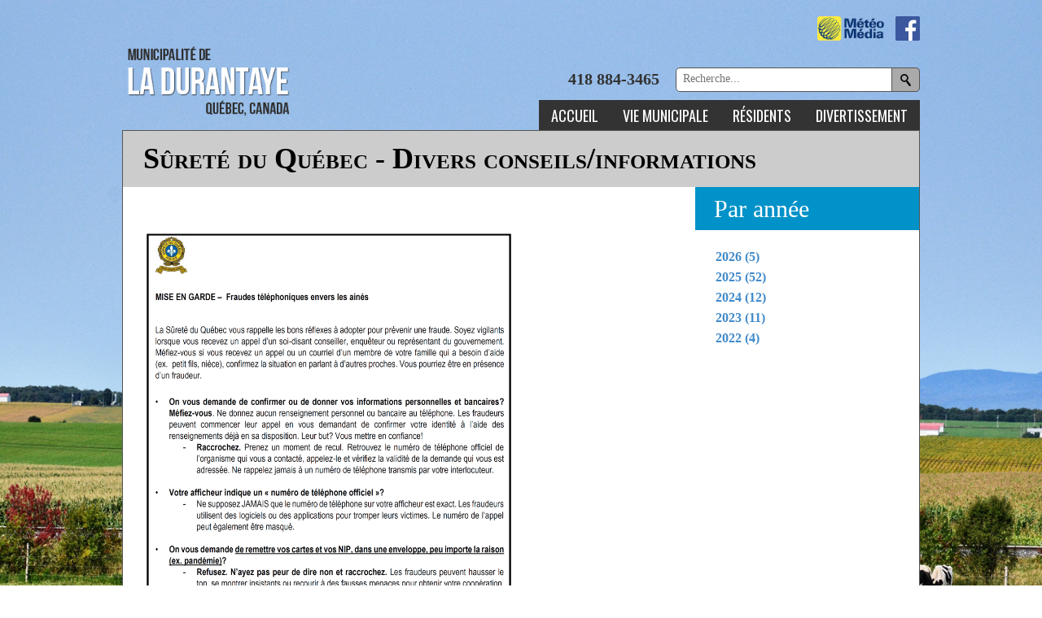

--- FILE ---
content_type: text/html;charset=utf-8
request_url: https://www.munladurantaye.qc.ca/blog/post/sq
body_size: 3946
content:
<!-- This store is provided by Commerscale (visit us at https://www.commerscale.com -->



<!DOCTYPE html>
<html>
    <head>
    
        <!-- Start cookieyes banner -->
        <script id="cookieyes" type="text/javascript" src="https://cdn-cookieyes.com/client_data/6658426b2adc105cc109ab32/script.js"></script>
        <!-- End cookieyes banner -->
        
        <script type="text/javascript" src="https://ajax.googleapis.com/ajax/libs/jquery/1.10.2/jquery.min.js"></script>
        <script type="text/javascript" src="https://ajax.googleapis.com/ajax/libs/jqueryui/1.11.1/jquery-ui.min.js"></script>
        <link rel="stylesheet" href="https://netdna.bootstrapcdn.com/bootstrap/3.1.1/css/bootstrap.min.css">
        <link rel="stylesheet" href="https://netdna.bootstrapcdn.com/bootstrap/3.1.1/css/bootstrap-theme.min.css">
        <link rel="stylesheet" href="https://ajax.googleapis.com/ajax/libs/jqueryui/1.11.1/themes/smoothness/jquery-ui.css" />
        <script src="https://netdna.bootstrapcdn.com/bootstrap/3.1.1/js/bootstrap.min.js"></script>
        <link type='text/css' rel='stylesheet' media='all' href='https://fonts.googleapis.com/css?family=Oswald:100,200,300,400,500,600,700,800,900' />
        <link type='text/css' rel='stylesheet' href='https://www.munladurantaye.qc.ca/base.css' />
        <title>Sûreté du Québec - Divers conseils/informations | Municipalité de La Durantaye</title>
        <meta name="keywords" content="">
        <meta name="description" content="">
        <meta name="viewport" content="width=device-width, initial-scale=1.0">
        <script type="text/javascript" src="https://cdn.gestionweblex.ca/static/includes/carousel/carousel.js"></script>
        <link type='text/css' rel="stylesheet" href="https://cdn.gestionweblex.ca/static/includes/carousel/carousel.css" />
        <script type="text/javascript" src="https://cdn.gestionweblex.ca/static/includes/menu/menu.js"></script>
        <script type="text/javascript" src="https://apps.gestionweblex.ca/directory/assets/scripts.js"></script>
        <link rel="StyleSheet" type="text/css" href="https://apps.gestionweblex.ca/directory/assets/styles.css" />
        <script type="text/javascript" src="https://apps.gestionweblex.ca/doc-list/assets/scripts.js"></script>
        <link rel="StyleSheet" type="text/css" href="https://apps.gestionweblex.ca/doc-list/assets/styles.css" />
        <script type="text/javascript" src="https://apps.gestionweblex.ca/calendar/assets/scripts.js"></script>
        <link rel="StyleSheet" type="text/css" href="https://apps.gestionweblex.ca/calendar/assets/styles.css" />
        <script type="text/javascript" src="https://apps.gestionweblex.ca/newsletter/assets/scripts.js"></script>
        <link rel="StyleSheet" type="text/css" href="https://apps.gestionweblex.ca/newsletter/assets/styles.css" />
        <script type="text/javascript" src="https://apps.gestionweblex.ca/marquee/assets/scripts.js"></script>
        <link rel="StyleSheet" type="text/css" href="https://apps.gestionweblex.ca/marquee/assets/styles.css" />
        <script type="text/javascript" src="https://apps.gestionweblex.ca/photo-album/assets/scripts.js"></script>
        <link rel="StyleSheet" type="text/css" href="https://apps.gestionweblex.ca/photo-album/assets/styles.css" />
        <script type="text/javascript" src="https://apps.gestionweblex.ca/mini-forms/assets/scripts.js"></script>
        <link rel="StyleSheet" type="text/css" href="https://apps.gestionweblex.ca/mini-forms/assets/styles.css" />
        <script type="text/javascript" src="https://apps.gestionweblex.ca/object-reservation/assets/scripts.js"></script>
        <link rel="stylesheet" type="text/css" href="https://apps.gestionweblex.ca/object-reservation/assets/styles.css" />
        <link type='text/css' rel="stylesheet" href="/includes/menu.css?v=2026011416_28" />
        <link type='text/css' rel="stylesheet" href="/includes/styles.css?v=2026011416_28" />
        <link type='text/css' rel="stylesheet" href="/includes/styles/override-apps.css?v=2026011416_28" />
        <link type='text/css' rel="stylesheet" href="/includes/styles/svg.css?v=2026011416_28" />
        <link type='text/css' rel="stylesheet" href="/includes/responsive.css?v=2026011416_28" />
        <script type="text/javascript" src="/includes/scripts.js?v=2026011416_28"></script>
        <link rel="author" href="humans.txt" />
        <!-- Global site tag (gtag.js) - Google Analytics -->
<script async src="https://www.googletagmanager.com/gtag/js?id=UA-36663900-1"></script>
<script>
  window.dataLayer = window.dataLayer || [];
  function gtag(){dataLayer.push(arguments);}
  gtag('js', new Date());

  gtag('config', 'UA-36663900-1');
</script>

<!-- Google tag (gtag.js) -->
<script async src="https://www.googletagmanager.com/gtag/js?id=G-GEMHRGMFNP"></script>
<script>
  window.dataLayer = window.dataLayer || [];
  function gtag(){dataLayer.push(arguments);}
  gtag('js', new Date());

  gtag('config', 'G-GEMHRGMFNP');
</script>
        <script type="text/javascript">
            var overrideBackgroundImageUrl = "";
        </script>
    </head>
    <body>
    
        <table width="100%">
            <tr>
                <td align="center">
                
                    <div class="container">
                    
                        <div style="text-align: right;" class="padding-15-on-mobile align-center-on-mobile display-block-on-mobile">
                            <a target="_blank" href="https://www.meteomedia.com/ca/meteo/quebec/la-durantaye"><img src="/includes/meteomedia.png" style="height: 30px; margin-right: 10px;" /></a>
                            <a target="_blank" href="https://www.facebook.com/profile.php?id=61561113556234"><img src="/includes/logo-facebook.png" style="height: 30px;" /></a>
                        </div>
                        
                        <table style="width: 100%;">
                            <tr>
                                <td style="text-align: left; width: 360px; padding: 0 0 10px 0;" class="display-block-on-mobile align-center-on-mobile padding-15-on-mobile">
                                    <a href="/"><img src="/includes/images/logo.png?v=2026011416_28" style="height: 100px;" /></a>
                                </td>
                                <td style="text-align: right; vertical-align: bottom;" class="display-block-on-mobile align-center-on-mobile">
                                    <table style="width: 100%;">
                                        <tr>
                                            <td align="right" style="vertical-align: bottom; font-size: 20px; font-weight: bold; padding-bottom: 12px;" class="display-block-on-mobile align-center-on-mobile">
                                                418 884-3465
                                            </td>
                                            <td width="320px" class="display-block-on-mobile">
                                                <div class="padding-15-on-mobile">
                                                    <div class='search-box display-block-on-mobile'>
                                                        <form action='/search' method='get' target='_top'>
                                                            <input name='q' placeholder='Recherche...' type='text'/>
                                                            <button type='submit'>
                                                                <img src="/includes/magnify.png?v=2026011416_28" />
                                                            </button>
                                                        </form>
                                                    </div>
                                                </div>
                                            </td>
                                        </tr>
                                        <tr>
                                            <td colspan="3">
                                                <div class="top-menu">
                                                    <ul class='menu'><li><a href='https://www.munladurantaye.qc.ca'>Accueil</a></li><li class='with-sub'><a style='cursor: pointer;'>Vie municipale</a><ul class='submenu'><li><a href='https://www.munladurantaye.qc.ca/pages/mot-du-maire'>Mot du Maire</a></li><li><a href='https://www.munladurantaye.qc.ca/pages/le-conseil'>Conseil municipal</a></li><li><a href='https://www.munladurantaye.qc.ca/pages/contrats-municipaux'>Contrats municipaux</a></li><li><a href='https://www.munladurantaye.qc.ca/pages/deneigement'>Déneigement</a></li><li><a href='https://www.munladurantaye.qc.ca/pages/developpement-domiciliaire'>Développement domiciliaire</a></li><li><a href='https://www.munladurantaye.qc.ca/pages/eau'>Eau</a></li><li><a href='https://www.munladurantaye.qc.ca/pages/elections-municipales-2025'>Élections municipales 2025</a></li><li><a href='https://www.munladurantaye.qc.ca/pages/elections-municipales-2021'>Élections municipales 2021</a></li><li><a href='https://www.mrcbellechasse.qc.ca/carte-interactive-la-durantaye'>Cartographie interactive en urbanisme (géomatique) en ligne</a></li><li><a href='https://www.goazimut.com/GOnet6/index.html?m=19090&pl=1'>En ligne le Rôle d’évaluation</a></li><li><a href='https://www.munladurantaye.qc.ca/pages/finances-et-taxation'>Finances et taxation</a></li><li><a href='https://www.munladurantaye.qc.ca/pages/notre-epinglette'>L'Épinglette</a></li><li><a href='https://www.munladurantaye.qc.ca/pages/un-brin-dhistoire'>L'Histoire</a></li><li><a href='https://www.munladurantaye.qc.ca/pages/nos-emblemes-floral-et-aviaire'>Les Emblèmes floral et aviaire</a></li><li><a href='https://www.munladurantaye.qc.ca/pages/matieres-residuelles-et-recyclables'>Matières résiduelles et recyclables</a></li><li><a href='https://www.munladurantaye.qc.ca/pages/politique-familles-et-aines'>Politique Familles et Aînés</a></li><li><a href='https://www.munladurantaye.qc.ca/pages/proces-verbaux'>Procès-verbaux</a></li><li><a href='https://www.munladurantaye.qc.ca/pages/programme-de-revitalisation'>Programme de revitalisation</a></li><li><a href='https://www.munladurantaye.qc.ca/pages/reglements-municipaux'>Règlements municipaux</a></li><li><a href='https://www.munladurantaye.qc.ca/pages/securite-publique'>Sécurité publique</a></li><li><a href='https://www.munladurantaye.qc.ca/pages/le-100e-de-la-durantaye'>Souvenirs du 100e de La Durantaye</a></li><li><a href='https://www.munladurantaye.qc.ca/pages/videotheque'>Vidéothèque</a></li></ul></li><li class='with-sub'><a style='cursor: pointer;'>Résidents</a><ul class='submenu'><li><a href='https://www.munladurantaye.qc.ca/pages/formulaire-en-ligne-urbanisme-environnement-cours-deau'>Formulaire en ligne d'urbanisme</a></li><li><a href='https://www.bellechasse.ca/fr/services/services-en-ligne/plaintes-et-requetes/?_gl=1*64dolj*_up*MQ..*_ga*MTg2MjQ3ODk5MC4xNzM3Mzg4MzA1*_ga_3C6BZZ7DDZ*MTczNzM4ODMwNC4xLjAuMTczNzM4ODMwNC4wLjAuMA..'>Formulaire en ligne de requête et plainte - MRC de Bellechasse</a></li><li><a href='https://www.bellechasse.ca/fr/guide-d-accueil/'>Accueil dans Bellechasse</a></li><li><a href='https://www.munladurantaye.qc.ca/pages/avis-public'>Avis public</a></li><li><a href='https://www.munladurantaye.qc.ca/pages/borne-de-recharge-pour-vehicules-electriques'>Borne de recharge pour véhicules électriques</a></li><li><a href='https://www.munladurantaye.qc.ca/pages/bottin-des-organismes'>Bottin de divers organismes</a></li><li><a href='https://www.munladurantaye.qc.ca/pages/bottin-des-services'>Bottin de divers services et d'entreprises</a></li><li><a href='https://www.munladurantaye.qc.ca/pages/calendrier-municipal'>Calendrier municipal</a></li><li><a href='https://www.munladurantaye.qc.ca/pages/chiens'>Chiens</a></li><li><a href='https://www.munladurantaye.qc.ca/pages/journal-le-train-du-rang'>Journal Le Train Du Rang</a></li><li><a href='https://www.munladurantaye.qc.ca/pages/liens-utiles'>Liens utiles</a></li><li><a href='https://www.munladurantaye.qc.ca/pages/location-du-centre-multifonctionnel'>Location du centre multifonctionnelle</a></li><li><a href='https://www.munladurantaye.qc.ca/pages/message-dinteret-public'>Message d’intérêt public</a></li><li><a href='https://www.munladurantaye.qc.ca/pages/omh-des-plaines-et-monts-de-bellechasse-a-la-durantaye'>OH Montmagny Bellechasse (La Durantaye)</a></li><li><a href='https://www.munladurantaye.qc.ca/pages/piscines'>Piscines résidentielles</a></li><li><a href='https://www.munladurantaye.qc.ca/pages/taxes-municipales'>Rôle d'évaluation et taxes municipales</a></li><li><a href='https://www.munladurantaye.qc.ca/pages/service-de-garde-municipal'>Service de garde municipal</a></li><li><a href='https://www.munladurantaye.qc.ca/pages/service-de-transport'>Service de transport</a></li></ul></li><li class='with-sub'><a style='cursor: pointer;'>Divertissement</a><ul class='submenu'><li><a href='https://www.stmicheldebellechasse.ca/loisirs-et-culture/bibliotheque/'>Bibliothèque</a></li><li><a href='https://www.munladurantaye.qc.ca/pages/centre-multifonctionnel'>Centre multifonctionnel</a></li><li><a href='https://www.munladurantaye.qc.ca/pages/commemorations'>Commémorations</a></li><li><a href='https://bellechasse.chaudiereappalaches.com/fr/cycloroute-de-bellechasse/'>Cycloroute Bellechasse</a></li><li><a href='https://plein-soleil.csscotesud.gouv.qc.ca/'>École Plein Soleil</a></li><li><a href='https://www.munladurantaye.qc.ca/pages/parc-de-lecole-plein-soleil'>École Plein Soleil - Souvenirs</a></li><li><a href='https://www.sbdb.ca/'>Fabrique Saint-Benoît-de-Bellechasse</a></li><li><a href='https://www.munladurantaye.qc.ca/pages/loisirs'>Loisirs</a></li><li><a href='https://www.munladurantaye.qc.ca/pages/marche-aux-puces'>Marchés aux puces</a></li><li><a href='https://www.bellechasse.ca/fr/vivre-dans-bellechasse/pour-s-y-divertir/evenements-a-venir/'>Quoi faire dans bellechasse</a></li><li><a href='https://bellechasse.chaudiereappalaches.com/fr/'>Tourisme Bellechasse</a></li></ul></li></ul>
                                                </div>
                                            </td>
                                        </tr>
                                    </table>
                                </td>
                            </tr>
                        </table>
                        
                        <div class="container">
                            
                            <h1>
    Sûreté du Québec - Divers conseils/informations
</h1>
<div class="content">
    <table style="width: 100%;">
        <tr>
            <td style="vertical-align: top;">
                <p>&nbsp;</p>
<p><img src="https://cdn.gestionweblex.ca/files/O2ycIQBkWZ" width="448" height="807" /></p>
<hr />
<p>&nbsp;</p>
            </td>
            <td style="vertical-align: top; width: 250px; padding: 0 0 0 25px;">
                <h2 class="newsletter-page">Par année</h2>
                
                    <a class="blog-post-title" href='/blog/post/2026'>2026 (5)</a>
                    <br/>
                
                    <a class="blog-post-title" href='/blog/post/2025'>2025 (52)</a>
                    <br/>
                
                    <a class="blog-post-title" href='/blog/post/2024'>2024 (12)</a>
                    <br/>
                
                    <a class="blog-post-title" href='/blog/post/2023'>2023 (11)</a>
                    <br/>
                
                    <a class="blog-post-title" href='/blog/post/2022'>2022 (4)</a>
                    <br/>
                
            </td>
        </tr>
    </table>
</div>
                            
                            <div class="content">
                                <hr>
                                <br>
                                <table style="width: 100%;">
                                    <tr>
                                        <td style="vertical-align: top; border-right: 1px solid #cccccc; padding-right: 20px;" align="left" class="padding-15-on-mobile align-center-on-mobile bottom-menu display-block-on-mobile">
                                            <p style="font-size: 18px; font-weight: bold; margin-right: 10px;">Liens rapides</p>
                                            <ul class='menu'><li><a href='https://www.munladurantaye.qc.ca'>Accueil</a></li><li><a href='https://www.munladurantaye.qc.ca/pages/calendrier-municipal'>Calendrier</a></li><li><a href='https://www.munladurantaye.qc.ca/pages/nous-joindre'>Nous joindre</a></li></ul>
                                        </td>
                                        <td style="vertical-align: top; width: 325px; padding-right: 20px;" align="right" class="padding-15-on-mobile align-center-on-mobile display-block-on-mobile">
                                            <p style="font-size: 18px; font-weight: bold;">Municipalité de<br>La Durantaye</p>
                                            <p style="font-size: 14px;">539, rue du Piedmont<br />
                                            La Durantaye (Québec) G0R 1W0<br />
                                            Tél: 418 884-3465<br />
                                            <a href="/cdn-cgi/l/email-protection#dab8afa8bfbbaf9ab7afb4b6bbbeafa8bbb4aebba3bff4abb9f4b9bb"><span class="__cf_email__" data-cfemail="31534443545044715c445f5d50554443505f455048541f40521f5250">[email&#160;protected]</span></a></p>
                                        </td>
                                    </tr>
                                </table><br><br>
                            </div>
                            
                        </div>
                        
                        <img src="/includes/bottom-shadow.png" class="do-not-display-on-mobile" /><br><br>
                    
                    </div>
                    
                </td>
            </tr>
        </table>
    
    <script data-cfasync="false" src="/cdn-cgi/scripts/5c5dd728/cloudflare-static/email-decode.min.js"></script><script defer src="https://static.cloudflareinsights.com/beacon.min.js/vcd15cbe7772f49c399c6a5babf22c1241717689176015" integrity="sha512-ZpsOmlRQV6y907TI0dKBHq9Md29nnaEIPlkf84rnaERnq6zvWvPUqr2ft8M1aS28oN72PdrCzSjY4U6VaAw1EQ==" data-cf-beacon='{"version":"2024.11.0","token":"591fc2f7a6574ee6a8db0f3c30ef9794","r":1,"server_timing":{"name":{"cfCacheStatus":true,"cfEdge":true,"cfExtPri":true,"cfL4":true,"cfOrigin":true,"cfSpeedBrain":true},"location_startswith":null}}' crossorigin="anonymous"></script>
</body>
</html>

--- FILE ---
content_type: text/css
request_url: https://www.munladurantaye.qc.ca/includes/menu.css?v=2026011416_28
body_size: -236
content:
ul.menu
{
	list-style: none;
	padding: 0px 20px;	
	margin: 0px;
	float: left;
}

ul.menu li
{
	float: left;
	margin: 0px;	
	padding: 0px 15px 0px 0px;
	position: relative;
}

ul.menu li a
{
	padding: 10px 5px;
	display: block;
	text-decoration: none;
	float: left;
}

ul.menu li span
{
	width: 17px;
	height: 35px;
	float: left;
}

ul.menu li ul.submenu
{
	list-style: none;
	position: absolute;
	left: 0px;
	top: 35px;
	margin: 0px;
	padding: 0px;
	display: none;
	float: left;
	z-index: 100;
}

ul.menu li ul.submenu li
{
	margin: 0px;
	padding: 0px;
	clear: both;
	width: 170px;
}

ul.menu li ul.submenu li a
{
	float: left;
	width: 145px;
}

--- FILE ---
content_type: text/css
request_url: https://www.munladurantaye.qc.ca/includes/styles.css?v=2026011416_28
body_size: 1313
content:
*
{
    font-family: Tahoma;
}

body
{
    background-image: url(/includes/images/back-fixed.jpg);
    background-position: top center;
    background-size: cover;
    background-attachment: fixed;
    background-repeat: no-repeat;
    padding: 20px 0 0 0;
    margin: 0;
}

h1
{
    font-variant: small-caps;
    background-color: #cccccc;
    color: #000000;
    margin: 0;
    padding: 15px 0 15px 25px;
    font-weight: bold;
}

h1 div
{
    float: right;
    padding: 2px 15px 0 0;
}

h2.calendar,
h2.homepage,
h2.blog,
h2.newsletter,
h2.newsletter-page,
h2.marquee
{
    background-color: #0092c8;
    margin: -25px -25px 20px -25px;
    padding: 10px 10px 10px 23px;
    color: #ffffff;
}

h2.newsletter,
h2.marquee
{
    margin-top: 10px;
}

h2.blog
{
    background-color: #0092c8;
}

h2.homepage
{
    background-color: #0092c8;
}

h4,
h5,
h6
{
    padding: 5px 10px 5px 10px;
    margin: 5px 0 10px 0;
    font-size: 20px;
    font-weight: bold;
    background-color: #eeeeee;
}

a.blog-post-title
{
    font-weight: bold;
    font-size: 16px;
    line-height: 25px;
}

.uts-directory-name,
.uts-doclist-name,
.uts-calendar-name,
.uts-form-name
{
    display: none !important;
}

.uts-directory-description,
.uts-doclist-description,
.uts-calendar-description,
.uts-album-description,
.uts-form-description
{
    font-weight: normal;
    font-size: 14px !important;
}

.uts-newsletter
{
    padding: 0 !important;
    margin: -15px 0 20px 0 !important;
}

#uts-newsletter-email
{
    width: 200px !important;
}

.uts-newsletter .btn
{
    font-weight: bold;
    margin-top: 15px;
}

.uts-marquee
{
    width: 200px;
    height: 200px;
}

.uts-directory-element
{
    background-color: #e8e8e8;
}

.uts-directory-element-label-left img
{
    border: 1px solid #999;
}

.uts-directory-element-label-center.uts-directory-element-description-link
{
    clear: both;
}

#home-link:hover
{
    content: url('/includes/home-high.png');
}

table
{
    border-spacing: 0px;
}

table tr td
{
    padding: 0px;
}

.container
{
    width: 980px;
    text-align: left;
    padding: 0;
}

.container > .container
{
    background-color: #ffffff;
    min-height: 640px;
    border: 1px solid #555555;
}

.content
{
    padding: 25px;
}

.content p:first
{
    margin-top: 0;
    padding-top: 0;
}

.content table td
{
    padding: 2px 4px 2px 4px;
}

p:empty
{
    display: none;
}

.top-menu
{
    background-color: #333333;
    width: auto;
    margin: auto;
    vertical-align: middle;
    display: inline-block;
}

.top-menu ul li
{
    margin: 0;
    padding: 5px 15px 5px 15px;
}

.top-menu ul li a
{
    font-family: Oswald;
    text-transform: uppercase;
    color: #ffffff;
    font-size: 18px;
    margin: 0;
    padding: 2px 0 0 0;
}

.top-menu ul li a:hover,
.top-menu > ul > li.dropped > a
{
    color: #fff;
}

 ul.menu
{
    padding : 0;
}

.top-menu .menu li.dropped
{
    background-color: #639108;
}

.top-menu .submenu
{
    background-color: #639108;
    top: 37px !important;
}

.top-menu .submenu li
{
    display: block !important;
    width: 100% !important;
}

.top-menu .submenu li:first-of-type a
{
    margin-top: 5px !important;
}

.top-menu .submenu li:last-of-type a
{
    margin-bottom: 7px !important;
}

.top-menu .submenu li a
{
    font-size: 12px !important;
    text-align: left;
    padding: 3px 15px 3px 20px !important;
    display: block !important;
    width: 100% !important;
    background-image: url(/includes/images/white-arrow.png);
    background-position: 9px 8px;
    background-repeat: no-repeat;
}

.top-menu .submenu li a:hover
{
    background-color: #8cb737;
    color: #444444 !important;
}

.menu li
{
    white-space: nowrap;
}

.credits
{
    font-size: 10px;
    margin-bottom: 5px;
    clear: both;
}

.carousel
{
    width: 100%;
    height: 300px;
}

.carousel-bullets
{
    margin: 0 20px -2px 0;
}

.carousel-bullets span
{
    width: 21px;
    height: 18px;
    z-index: 999;
    background-image: url(/includes/bullet.png);
    display: inline-block;
    font-family: "";
    content: "";
}

.carousel-bullets span:hover
{
    background-image: url(/includes/bullet-hover.png);
}

.carousel-bullets span.active,
.carousel-bullets span.active:hover
{
    background-image: url(/includes/bullet-selected.png);
}

.search-box
{
    position: relative;
    width: 300px;
    float: right;
    margin: 0 0 10px 0;
}

.search-box form
{
    height: 30px;
    border: 1px solid #555;
    -webkit-border-radius: 5px;
    -moz-border-radius: 5px;
    border-radius: 5px;
    background-color: #fff;
    overflow: hidden;
}

.search-box form input[type="text"]
{
    font-size: 14px;
    color: #ddd;
    border-width: 0;
    background: transparent;
}

.search-box form input[type="text"]
{
    width: 218px;
    padding: 3px 3px 0 8px;
    color: #333333;
    outline: none;
    float: left;
}

.search-box form button
{
    position: absolute;
    top: 0;
    right: 0;
    height: 30px;
    width:35px;
    text-align: center;
    line-height: 30px;
    border: 1px solid #555;
    background-color: #aaaaaa;
    -webkit-border-radius: 0px 5px 5px 0px;
    -moz-border-radius: 0px 5px 5px 0px;
    border-radius: 0px 5px 5px 0px;
    cursor: pointer;
    vertical-align: top;
}

.search-box form button img
{
    height: 15px;
    margin-top: -5px;
}

img[align="left"],
img[style*="float: left"],
img[style*="float:left"]
{
    margin: 5px 15px 0px 0px;
}

img[align="right"],
img[style*="float: right"],
img[style*="float:right"]
{
    margin: 5px 0px 0px 15px;
}

.bottom-menu ul,
.bottom-menu li,
.bottom-menu li a
{
    padding: 0 !important;
    margin: 0 !important;
    display: inline-block !important;
    float: none !important;
}

.bottom-menu li a
{
    margin: 0px 10px 0px 0px !important;
}

.bottom-menu li
{}

.credits,
.credits *
{
    color: #bbbbbb;
}

.credits a
{
    color: #aaaaaa;
}

div.uts-form-separator
{
    width: 100%;
    min-width: 700px;
}

div.uts-form-separator label
{
    font-size: 20px;
    background-color: #747474;
}

div.uts-form-separator-2
{
    width: 100%;
    min-width: 675px;
}

div.uts-form-separator-2 label
{
    font-size: 16px;
    background-color: #b2b2b2;
}

div.uts-form-separator-3
{
    width: 100%;
    min-width: 675px;
}

div.uts-form-separator-3 label
{
    font-size: 14px;
    background-color: #ffffff;
}

div.uts-calendar-legend-category
{
    margin-top: 5px;
}


.uts-directory-element-images img
{
    margin: 5px 5px 0 0;
}

.uts-directory-element-images
{
    max-width: 500px;
}

.uts-object-reservation-form-name
{
    display: none !important;
}

.uts-object-reservation-form-description
{
    font-size: 14px !important;
    font-weight: normal !important;
}

.uts-object-reservation-description,
.uts-object-reservation-description label
{
    width: 430px;
}

.uts-object-reservation-form input.validation-infos
{
    width: 350px;
}

div.uts-form-control[type=CHECK]
{
    display: block;
    clear: both;
}

div.uts-form-control[type=CHECK] label
{
    float: left;
}

div.uts-form-control[type=CHECK] div
{
    float: left;
}

div.uts-form-control[type=CHECK] div input
{
    margin: 0 5px 0 5px;
}

div.uts-form-control[type=CHECK]:last-of-type label
{
    clear: both;
    float: none;
}

div.uts-form-control[type=CHECK]:last-of-type div
{
    clear: both;
    float: none;
}

.uts-object-reservation-show-calendar
{
    display: none;
}

.uts-object-reservation-description
{
    width: 700px;
}

.uts-object-reservation-description label
{
    width: 100%;
}

.top-menu .logo
{
    padding: 10px 10px 10px 0;
}

--- FILE ---
content_type: text/css
request_url: https://www.munladurantaye.qc.ca/includes/styles/override-apps.css?v=2026011416_28
body_size: -285
content:
.uts-calendar-selector-small
{
    background-color:#0092c8;
    margin:auto !important;
    padding:5px 5px 5px 5px;
}

.uts-calendar-selector-small,
.uts-calendar-weekdays-small,
.uts-calendar-small
{
    width: 100% !important;
}

.uts-calendar-small,
.uts-calendar-weekdays-small
{
    margin:auto !important;
}

.uts-calendar-selector-small a
{
    color:#ffffff;
}

.uts-calendar-weekdays-small *
{
    background-color:#87928c;
    color:#ffffff;
}

/*.uts-calendar-day
{
    background-color:#cccccc;
}

.uts-calendar-day *
{
    color:#ffffff;
}*/

.uts-calendar-day-hasevent
{
    background-color:#04db4c;
    color:#ffffff;
}

/*.uts-calendar-day-other-month,
.uts-calendar-day-other-month *
{
    background-color:#eee9ed;
    color:#eee9ed;
}*/

--- FILE ---
content_type: text/css
request_url: https://www.munladurantaye.qc.ca/includes/styles/svg.css?v=2026011416_28
body_size: -31
content:
.svg-buttons {
    padding: 0 0 150px 20px;
    margin: 0;
    text-align: center;
    vertical-align:top;
}

.svg-buttons div {
    display: inline-block;
    text-align: center;
    margin: 0 20px 0 0;
    vertical-align:top;
}

.svg-buttons a svg,
.svg-buttons a span
{
    display: block;
    width: 120px;
    text-align: center;
    margin: auto;
}

.svg-buttons svg * {
    transition: all 0.3s ease;
}

.svg-buttons svg .color {
    display: block;
}

.svg-buttons svg .bw {
    display: none;
}

.svg-buttons div:hover .contour {
    fill: #f6af10;
}

.svg-buttons div:hover .color {
    display: block;
}

.svg-buttons div:hover .bw {
    display: none;
}

.animated-circle {
    margin: 10px 18px 20px 18px;
    vertical-align: top;
    text-align: center;
    text-decoration: none;
}

.animated-circle:hover {
    text-decoration: none;
}

.animated-circle {
    width: 115px;
    height: 115px;
    cursor: pointer;
    display: inline-block;
}

.animated-circle svg .underline {
    stroke: #cccccc;
}

.animated-circle svg .circle {
    stroke: #ffffff;
    stroke-dasharray: 800;
    stroke-dashoffset: 800;
    transition: all 0.6s linear;
}

.animated-circle:hover svg .circle {
    stroke-dashoffset: 0;
}

.animated-circle label {
    font-family: Arial;
    font-size: 14px;
    color: #999999;
    display: block;
    width: 100%;
    text-align: center;
    cursor: pointer;
    font-weight: normal;
    transition: all 0.5s ease;
}

.animated-circle label span {
    font-size: 14px;
    display: block;
    line-height: 13px;
    color: #555555;
    margin-top: 10px;
}

.animated-circle:hover label {
    color: #333333;
}

.animated-circle svg .circle {
    stroke: #ffffff;
    stroke-width: 4;
}

.animated-circle:hover svg .circle {
    stroke: #ffffff;
    stroke-width: 4;
}

--- FILE ---
content_type: application/javascript
request_url: https://apps.gestionweblex.ca/marquee/assets/scripts.js
body_size: 2395
content:
/**
 * jQuery.marquee - scrolling text like old marquee element
 * @author Aamir Afridi - aamirafridi(at)gmail(dot)com / http://aamirafridi.com/jquery/jquery-marquee-plugin
 */
(function (f) {
    f.fn.marquee = function (x) {
        return this.each(function () {
            var a = f.extend({}, f.fn.marquee.defaults, x), b = f(this), c, t, e = 3, y = "animation-play-state", p = !1, E = function (a, b, c) { for (var e = ["webkit", "moz", "MS", "o", ""], d = 0; d < e.length; d++) e[d] || (b = b.toLowerCase()), a.addEventListener(e[d] + b, c, !1) }, F = function (a) { var b = [], c; for (c in a) a.hasOwnProperty(c) && b.push(c + ":" + a[c]); b.push(); return "{" + b.join(",") + "}" }, l = {
                pause: function () {
                    p && a.allowCss3Support ? c.css(y, "paused") : f.fn.pause && c.pause(); b.data("runningStatus",
                    "paused"); b.trigger("paused")
                }, resume: function () { p && a.allowCss3Support ? c.css(y, "running") : f.fn.resume && c.resume(); b.data("runningStatus", "resumed"); b.trigger("resumed") }, toggle: function () { l["resumed" == b.data("runningStatus") ? "pause" : "resume"]() }, destroy: function () { clearTimeout(b.timer); b.find("*").addBack().unbind(); b.html(b.find(".js-marquee:first").html()) }
            }; if ("string" === typeof x) f.isFunction(l[x]) && (c || (c = b.find(".js-marquee-wrapper")), !0 === b.data("css3AnimationIsSupported") && (p = !0), l[x]()); else {
                var u;
                f.each(a, function (c, d) { u = b.attr("data-" + c); if ("undefined" !== typeof u) { switch (u) { case "true": u = !0; break; case "false": u = !1 } a[c] = u } }); a.speed && (a.duration = parseInt(b.width(), 10) / a.speed * 1E3); var v = "up" == a.direction || "down" == a.direction; a.gap = a.duplicated ? parseInt(a.gap) : 0; b.wrapInner('<div class="js-marquee"></div>'); var h = b.find(".js-marquee").css({ "margin-right": a.gap, "float": "left" }); a.duplicated && h.clone(!0).appendTo(b); b.wrapInner('<div style="width:100000px" class="js-marquee-wrapper"></div>');
                c = b.find(".js-marquee-wrapper"); if (v) { var k = b.height(); c.removeAttr("style"); b.height(k); b.find(".js-marquee").css({ "float": "none", "margin-bottom": a.gap, "margin-right": 0 }); a.duplicated && b.find(".js-marquee:last").css({ "margin-bottom": 0 }); var q = b.find(".js-marquee:first").height() + a.gap; a.startVisible && !a.duplicated ? (a._completeDuration = (parseInt(q, 10) + parseInt(k, 10)) / parseInt(k, 10) * a.duration, a.duration *= parseInt(q, 10) / parseInt(k, 10)) : a.duration *= (parseInt(q, 10) + parseInt(k, 10)) / parseInt(k, 10) } else {
                    var m =
                    b.find(".js-marquee:first").width() + a.gap; var n = b.width(); a.startVisible && !a.duplicated ? (a._completeDuration = (parseInt(m, 10) + parseInt(n, 10)) / parseInt(n, 10) * a.duration, a.duration *= parseInt(m, 10) / parseInt(n, 10)) : a.duration *= (parseInt(m, 10) + parseInt(n, 10)) / parseInt(n, 10)
                } a.duplicated && (a.duration /= 2); if (a.allowCss3Support) {
                    h = document.body || document.createElement("div"); var g = "marqueeAnimation-" + Math.floor(1E7 * Math.random()), A = ["Webkit", "Moz", "O", "ms", "Khtml"], B = "animation", d = "", r = ""; h.style.animation &&
                    (r = "@keyframes " + g + " ", p = !0); if (!1 === p) for (var z = 0; z < A.length; z++) if (void 0 !== h.style[A[z] + "AnimationName"]) { h = "-" + A[z].toLowerCase() + "-"; B = h + B; y = h + y; r = "@" + h + "keyframes " + g + " "; p = !0; break } p && (d = g + " " + a.duration / 1E3 + "s " + a.delayBeforeStart / 1E3 + "s infinite " + a.css3easing, b.data("css3AnimationIsSupported", !0))
                } var C = function () { c.css("transform", "translateY(" + ("up" == a.direction ? k + "px" : "-" + q + "px") + ")") }, D = function () { c.css("transform", "translateX(" + ("left" == a.direction ? n + "px" : "-" + m + "px") + ")") }; a.duplicated ?
                (v ? a.startVisible ? c.css("transform", "translateY(0)") : c.css("transform", "translateY(" + ("up" == a.direction ? k + "px" : "-" + (2 * q - a.gap) + "px") + ")") : a.startVisible ? c.css("transform", "translateX(0)") : c.css("transform", "translateX(" + ("left" == a.direction ? n + "px" : "-" + (2 * m - a.gap) + "px") + ")"), a.startVisible || (e = 1)) : a.startVisible ? e = 2 : v ? C() : D(); var w = function () {
                    a.duplicated && (1 === e ? (a._originalDuration = a.duration, a.duration = v ? "up" == a.direction ? a.duration + k / (q / a.duration) : 2 * a.duration : "left" == a.direction ? a.duration + n /
                    (m / a.duration) : 2 * a.duration, d && (d = g + " " + a.duration / 1E3 + "s " + a.delayBeforeStart / 1E3 + "s " + a.css3easing), e++) : 2 === e && (a.duration = a._originalDuration, d && (g += "0", r = f.trim(r) + "0 ", d = g + " " + a.duration / 1E3 + "s 0s infinite " + a.css3easing), e++)); v ? a.duplicated ? (2 < e && c.css("transform", "translateY(" + ("up" == a.direction ? 0 : "-" + q + "px") + ")"), t = { transform: "translateY(" + ("up" == a.direction ? "-" + q + "px" : 0) + ")" }) : a.startVisible ? 2 === e ? (d && (d = g + " " + a.duration / 1E3 + "s " + a.delayBeforeStart / 1E3 + "s " + a.css3easing), t = {
                        transform: "translateY(" +
                        ("up" == a.direction ? "-" + q + "px" : k + "px") + ")"
                    }, e++) : 3 === e && (a.duration = a._completeDuration, d && (g += "0", r = f.trim(r) + "0 ", d = g + " " + a.duration / 1E3 + "s 0s infinite " + a.css3easing), C()) : (C(), t = { transform: "translateY(" + ("up" == a.direction ? "-" + c.height() + "px" : k + "px") + ")" }) : a.duplicated ? (2 < e && c.css("transform", "translateX(" + ("left" == a.direction ? 0 : "-" + m + "px") + ")"), t = { transform: "translateX(" + ("left" == a.direction ? "-" + m + "px" : 0) + ")" }) : a.startVisible ? 2 === e ? (d && (d = g + " " + a.duration / 1E3 + "s " + a.delayBeforeStart / 1E3 + "s " + a.css3easing),
                    t = { transform: "translateX(" + ("left" == a.direction ? "-" + m + "px" : n + "px") + ")" }, e++) : 3 === e && (a.duration = a._completeDuration, d && (g += "0", r = f.trim(r) + "0 ", d = g + " " + a.duration / 1E3 + "s 0s infinite " + a.css3easing), D()) : (D(), t = { transform: "translateX(" + ("left" == a.direction ? "-" + m + "px" : n + "px") + ")" }); b.trigger("beforeStarting"); if (p) {
                        c.css(B, d); var h = r + " { 100%  " + F(t) + "}", l = c.find("style"); 0 !== l.length ? l.filter(":last").html(h) : f("head").append("<style>" + h + "</style>"); E(c[0], "AnimationIteration", function () { b.trigger("finished") });
                        E(c[0], "AnimationEnd", function () { w(); b.trigger("finished") })
                    } else c.animate(t, a.duration, a.easing, function () { b.trigger("finished"); a.pauseOnCycle ? b.timer = setTimeout(w, a.delayBeforeStart) : w() }); b.data("runningStatus", "resumed")
                }; b.bind("pause", l.pause); b.bind("resume", l.resume); a.pauseOnHover && (b.bind("mouseenter", l.pause), b.bind("mouseleave", l.resume)); p && a.allowCss3Support ? w() : b.timer = setTimeout(w, a.delayBeforeStart)
            }
        })
    }; f.fn.marquee.defaults = {
        allowCss3Support: !0, css3easing: "linear", easing: "linear",
        delayBeforeStart: 1E3, direction: "left", duplicated: !1, duration: 5E3, gap: 20, pauseOnCycle: !1, pauseOnHover: !1, startVisible: !1
    }
})(jQuery);


if (uts == undefined)
    var uts = {};
if (uts.apps == undefined)
    uts.apps = {};
if (uts.apps.marquee == undefined)
    uts.apps.marquee = {};

uts.apps.marquee.speed = 5000;

uts.apps.marquee.render = function(){

    /* Write the containing DIV */
    document.write("<div id='marquee-" + uts.apps.marquee.id + "'></div>");
    
    /* Write the MARQUEE DIV */
    $("#marquee-" + uts.apps.marquee.id).append($('<div>').addClass('uts-marquee'));
    
    var height = 0;

    /* Write the NEWS */
    for (var j=0; j<=4; j++)
    {
        for (var i=1; i<=1; i++)
        {
            $(uts.apps.marquee.news).each(function(){
                $("#marquee-" + uts.apps.marquee.id + ' > div').append($('<p>')
                    .addClass("uts-marquee-news")
                    .append($('<label>')
                        .text($(this)[0].name)
                    ).append($('<span>')
                        .html($(this)[0].content)
                    )
                );
            });
        }

        if (j == 0)
            height = $("#marquee-" + uts.apps.marquee.id).height();
    }

    $("#marquee-" + uts.apps.marquee.id + ' > div').append($('<div>')
        .css('height', height * 0.8)
        .text("   ")
    );
    
    /* Create the marquee effect */
    $('#marquee-' + uts.apps.marquee.id + ' > div').marquee({
        duration: uts.apps.marquee.speed,
        gap: 20,
        delayBeforeStart: 0,
        direction: 'up',
        duplicated: false,
        pauseOnHover: true,
        startVisible: false,
        pauseOnCycle: false
    });
}

--- FILE ---
content_type: application/javascript
request_url: https://www.munladurantaye.qc.ca/includes/scripts.js?v=2026011416_28
body_size: 506
content:
var page = {};

page.openWidget = function(lang){
    var url = 'https://bixocontact.com/apps/Anonym/InterfaceAquisitionPublique/default.aspx?TooteloGuid=fe1befe5-b5a9-41e4-b7f9-e98002e99770&BureauId=3735&Lang=' + lang;
    var win = window.open(url, "systememessagerie", "menubar=no, status=no, scrollbars=no, menubar=no, width=580, height=" + (parseInt(screen.height) - 25) + "px");
    win.moveTo(0, 0);
}

page.changeBullets = function(){
    $('.carousel-bullets span').html('&nbsp;');
};

page.changeFirstMenuLi = function(){
    $('.top-menu ul.menu > li:first-child > a').html('<img id="home-link" src="/includes/home.png" />');
};

page.updateMiniFormsButtons = function(){
    var btn = $('.uts-form').find('input[type=submit]');
    $(btn).addClass('btn');
    $(btn).val('Soumettre');
};

page.changeExternalLinkTarget = function(){
    $('ul.menu li a').each(function(){
        if (page.isExternalLink($(this).attr('href')))
            $(this).attr('target', 'blank');
    });
};

page.changeBackground = function(){
    if (overrideBackgroundImageUrl != "")
        $('body').css("background-image", "url('" + overrideBackgroundImageUrl + "')");
};

page.getCurrentUrl = function(){
    return page.cleanUrl(window.location.href);
};

page.getUrl = function(a){
    return page.cleanUrl($(a).attr('href'));
};

page.cleanUrl = function(url){
    if (url != undefined)
        return url.split("?")[0].split("#")[0];
    return "";
};

page.isRootUrl = function(){
    return page.isUrl("");
};

page.isUrl = function(url){
    return page.cleanUrl(location.pathname) == "/" + url || page.cleanUrl(location.pathname) == url;
};

page.getDomain = function(url){
    var a = document.createElement('a');
    a.href = page.cleanUrl(url);
    return a.hostname;
};

page.isExternalLink = function(url){
    return page.getDomain(page.getCurrentUrl()) != page.getDomain(url);
};

page.changeObjectReservationLabels = function(){
    $('.uts-object-reservation-form .validation-start-time').parent().children('label').text("Heure d'arrivée");
    $('.uts-object-reservation-form .validation-end-time').parent().children('label').text("Heure de départ");
    $('.uts-object-reservation-form .infos label').text("Description de l'activité");
};

$(document).ready(function(){
    page.changeBackground();
    page.changeBullets();
    page.changeObjectReservationLabels();
    page.updateMiniFormsButtons();
    page.changeExternalLinkTarget();
})

--- FILE ---
content_type: application/javascript
request_url: https://apps.gestionweblex.ca/directory/assets/scripts.js
body_size: 15773
content:

/* Lightbox to see pictures in full size */
(function(e){var t,i,n,a,o,r,s,l="Close",c="BeforeAppend",d="MarkupParse",p="Open",u="Change",f="mfp",m="."+f,g="mfp-ready",v="mfp-removing",h="mfp-prevent-close",C=function(){},y=!!window.jQuery,w=e(window),b=function(e,i){t.ev.on(f+e+m,i)},I=function(t,i,n,a){var o=document.createElement("div");return o.className="mfp-"+t,n&&(o.innerHTML=n),a?i&&i.appendChild(o):(o=e(o),i&&o.appendTo(i)),o},x=function(i,n){t.ev.triggerHandler(f+i,n),t.st.callbacks&&(i=i.charAt(0).toLowerCase()+i.slice(1),t.st.callbacks[i]&&t.st.callbacks[i].apply(t,e.isArray(n)?n:[n]))},k=function(){(t.st.focus?t.content.find(t.st.focus).eq(0):t.wrap).focus()},S=function(i){return i===s&&t.currTemplate.closeBtn||(t.currTemplate.closeBtn=e(t.st.closeMarkup.replace("%title%",t.st.tClose)),s=i),t.currTemplate.closeBtn},P=function(){e.magnificPopup.instance||(t=new C,t.init(),e.magnificPopup.instance=t)},E=function(i){if(!e(i).hasClass(h)){var n=t.st.closeOnContentClick,a=t.st.closeOnBgClick;if(n&&a)return!0;if(!t.content||e(i).hasClass("mfp-close")||t.preloader&&i===t.preloader[0])return!0;if(i===t.content[0]||e.contains(t.content[0],i)){if(n)return!0}else if(a)return!0;return!1}};C.prototype={constructor:C,init:function(){var i=navigator.appVersion;t.isIE7=-1!==i.indexOf("MSIE 7."),t.isIE8=-1!==i.indexOf("MSIE 8."),t.isLowIE=t.isIE7||t.isIE8,t.isAndroid=/android/gi.test(i),t.isIOS=/iphone|ipad|ipod/gi.test(i),t.probablyMobile=t.isAndroid||t.isIOS||/(Opera Mini)|Kindle|webOS|BlackBerry|(Opera Mobi)|(Windows Phone)|IEMobile/i.test(navigator.userAgent),n=e(document.body),a=e(document),t.popupsCache={}},open:function(i){var o;if(i.isObj===!1){t.items=i.items.toArray(),t.index=0;var s,l=i.items;for(o=0;l.length>o;o++)if(s=l[o],s.parsed&&(s=s.el[0]),s===i.el[0]){t.index=o;break}}else t.items=e.isArray(i.items)?i.items:[i.items],t.index=i.index||0;if(t.isOpen)return t.updateItemHTML(),void 0;t.types=[],r="",t.ev=i.mainEl||a,i.key?(t.popupsCache[i.key]||(t.popupsCache[i.key]={}),t.currTemplate=t.popupsCache[i.key]):t.currTemplate={},t.st=e.extend(!0,{},e.magnificPopup.defaults,i),t.fixedContentPos="auto"===t.st.fixedContentPos?!t.probablyMobile:t.st.fixedContentPos,t.bgOverlay||(t.bgOverlay=I("bg").on("click"+m,function(){t.close()}),t.wrap=I("wrap").attr("tabindex",-1).on("click"+m,function(e){E(e.target)&&t.close()}),t.container=I("container",t.wrap)),t.contentContainer=I("content"),t.st.preloader&&(t.preloader=I("preloader",t.container,t.st.tLoading));var c=e.magnificPopup.modules;for(o=0;c.length>o;o++){var u=c[o];u=u.charAt(0).toUpperCase()+u.slice(1),t["init"+u].call(t)}x("BeforeOpen"),t.st.closeBtnInside?(b(d,function(e,t,i,n){i.close_replaceWith=S(n.type)}),r+=" mfp-close-btn-in"):t.wrap.append(S()),t.st.alignTop&&(r+=" mfp-align-top"),t.fixedContentPos?t.wrap.css({overflow:t.st.overflowY,overflowX:"hidden",overflowY:t.st.overflowY}):t.wrap.css({top:w.scrollTop(),position:"absolute"}),(t.st.fixedBgPos===!1||"auto"===t.st.fixedBgPos&&!t.fixedContentPos)&&t.bgOverlay.css({height:a.height(),position:"absolute"}),a.on("keyup"+m,function(e){27===e.keyCode&&t.close()}),w.on("resize"+m,function(){t.updateSize()}),t.st.closeOnContentClick||(r+=" mfp-auto-cursor"),r&&t.wrap.addClass(r);var f=t.wH=w.height(),v={};if(t.fixedContentPos){var h=t._getScrollbarSize();h&&(v.paddingRight=h)}t.fixedContentPos&&(t.isIE7?e("body, html").css("overflow","hidden"):v.overflow="hidden");var C=t.st.mainClass;t.isIE7&&(C+=" mfp-ie7"),C&&t._addClassToMFP(C),t.updateItemHTML(),x("BuildControls"),n.css(v),t.bgOverlay.add(t.wrap).prependTo(document.body),t._lastFocusedEl=document.activeElement,setTimeout(function(){t.content?(t._addClassToMFP(g),k()):t.bgOverlay.addClass(g),a.on("focusin"+m,function(i){return i.target===t.wrap[0]||e.contains(t.wrap[0],i.target)?void 0:(k(),!1)})},16),t.isOpen=!0,t.updateSize(f),x(p)},close:function(){t.isOpen&&(t.isOpen=!1,t.st.removalDelay&&!t.isLowIE?(t._addClassToMFP(v),setTimeout(function(){t._close()},t.st.removalDelay)):t._close())},_close:function(){x(l);var i=v+" "+g+" ";if(t.bgOverlay.detach(),t.wrap.detach(),t.container.empty(),t.st.mainClass&&(i+=t.st.mainClass+" "),t._removeClassFromMFP(i),t.fixedContentPos){var o={paddingRight:0};t.isIE7?e("body, html").css("overflow","auto"):o.overflow="visible",n.css(o)}a.off("keyup"+m+" focusin"+m),t.ev.off(m),t.wrap.attr("class","mfp-wrap").removeAttr("style"),t.bgOverlay.attr("class","mfp-bg"),t.container.attr("class","mfp-container"),t.st.closeBtnInside&&t.currTemplate[t.currItem.type]!==!0||t.currTemplate.closeBtn&&t.currTemplate.closeBtn.detach(),t._lastFocusedEl&&e(t._lastFocusedEl).focus(),t.currItem=null,t.content=null,t.currTemplate=null,t.prevHeight=0},updateSize:function(e){if(t.isIOS){var i=document.documentElement.clientWidth/window.innerWidth,n=window.innerHeight*i;t.wrap.css("height",n),t.wH=n}else t.wH=e||w.height();x("Resize")},updateItemHTML:function(){var i=t.items[t.index];t.contentContainer.detach(),t.content&&t.content.detach(),i.parsed||(i=t.parseEl(t.index));var n=i.type;if(x("BeforeChange",[t.currItem?t.currItem.type:"",n]),t.currItem=i,!t.currTemplate[n]){var a=t.st[n]?t.st[n].markup:!1;x("FirstMarkupParse",a),t.currTemplate[n]=a?e(a):!0}o&&o!==i.type&&t.container.removeClass("mfp-"+o+"-holder");var r=t["get"+n.charAt(0).toUpperCase()+n.slice(1)](i,t.currTemplate[n]);t.appendContent(r,n),i.preloaded=!0,x(u,i),o=i.type,t.container.prepend(t.contentContainer),x("AfterChange")},appendContent:function(e,i){t.content=e,e?t.st.closeBtnInside&&t.currTemplate[i]===!0?t.content.find(".mfp-close").length||t.content.append(S()):t.content=e:t.content="",x(c),t.container.addClass("mfp-"+i+"-holder"),t.contentContainer.append(t.content)},parseEl:function(i){var n=t.items[i],a=n.type;if(n=n.tagName?{el:e(n)}:{data:n,src:n.src},n.el){for(var o=t.types,r=0;o.length>r;r++)if(n.el.hasClass("mfp-"+o[r])){a=o[r];break}n.src=n.el.attr("data-mfp-src"),n.src||(n.src=n.el.attr("href"))}return n.type=a||t.st.type||"inline",n.index=i,n.parsed=!0,t.items[i]=n,x("ElementParse",n),t.items[i]},addGroup:function(e,i){var n=function(n){n.mfpEl=this,t._openClick(n,e,i)};i||(i={});var a="click.magnificPopup";i.mainEl=e,i.items?(i.isObj=!0,e.off(a).on(a,n)):(i.isObj=!1,i.delegate?e.off(a).on(a,i.delegate,n):(i.items=e,e.off(a).on(a,n)))},_openClick:function(i,n,a){var o=void 0!==a.midClick?a.midClick:e.magnificPopup.defaults.midClick;if(o||2!==i.which){var r=void 0!==a.disableOn?a.disableOn:e.magnificPopup.defaults.disableOn;if(r)if(e.isFunction(r)){if(!r.call(t))return!0}else if(r>w.width())return!0;i.type&&(i.preventDefault(),t.isOpen&&i.stopPropagation()),a.el=e(i.mfpEl),a.delegate&&(a.items=n.find(a.delegate)),t.open(a)}},updateStatus:function(e,n){if(t.preloader){i!==e&&t.container.removeClass("mfp-s-"+i),n||"loading"!==e||(n=t.st.tLoading);var a={status:e,text:n};x("UpdateStatus",a),e=a.status,n=a.text,t.preloader.html(n),t.preloader.find("a").click(function(e){e.stopImmediatePropagation()}),t.container.addClass("mfp-s-"+e),i=e}},_addClassToMFP:function(e){t.bgOverlay.addClass(e),t.wrap.addClass(e)},_removeClassFromMFP:function(e){this.bgOverlay.removeClass(e),t.wrap.removeClass(e)},_hasScrollBar:function(e){return document.body.clientHeight>(e||w.height())?!0:!1},_parseMarkup:function(t,i,n){var a;n.data&&(i=e.extend(n.data,i)),x(d,[t,i,n]),e.each(i,function(e,i){if(void 0===i||i===!1)return!0;if(a=e.split("_"),a.length>1){var n=t.find(m+"-"+a[0]);if(n.length>0){var o=a[1];"replaceWith"===o?n[0]!==i[0]&&n.replaceWith(i):"img"===o?n.is("img")?n.attr("src",i):n.replaceWith('<img src="'+i+'" class="'+n.attr("class")+'" />'):n.attr(a[1],i)}}else t.find(m+"-"+e).html(i)})},_getScrollbarSize:function(){if(void 0===t.scrollbarSize){var e=document.createElement("div");e.id="mfp-sbm",e.style.cssText="width: 99px; height: 99px; overflow: scroll; position: absolute; top: -9999px;",document.body.appendChild(e),t.scrollbarSize=e.offsetWidth-e.clientWidth,document.body.removeChild(e)}return t.scrollbarSize}},e.magnificPopup={instance:null,proto:C.prototype,modules:[],open:function(e,t){return P(),e||(e={}),e.isObj=!0,e.index=t||0,this.instance.open(e)},close:function(){return e.magnificPopup.instance.close()},registerModule:function(t,i){i.options&&(e.magnificPopup.defaults[t]=i.options),e.extend(this.proto,i.proto),this.modules.push(t)},defaults:{disableOn:0,key:null,midClick:!1,mainClass:"",preloader:!0,focus:"",closeOnContentClick:!1,closeOnBgClick:!0,closeBtnInside:!0,alignTop:!1,removalDelay:0,fixedContentPos:"auto",fixedBgPos:"auto",overflowY:"auto",closeMarkup:'<button title="%title%" type="button" class="mfp-close">&times;</button>',tClose:"Close (Esc)",tLoading:"Loading..."}},e.fn.magnificPopup=function(i){P();var n=e(this);if("string"==typeof i)if("open"===i){var a,o=y?n.data("magnificPopup"):n[0].magnificPopup,r=parseInt(arguments[1],10)||0;o.items?a=o.items[r]:(a=n,o.delegate&&(a=a.find(o.delegate)),a=a.eq(r)),t._openClick({mfpEl:a},n,o)}else t.isOpen&&t[i].apply(t,Array.prototype.slice.call(arguments,1));else y?n.data("magnificPopup",i):n[0].magnificPopup=i,t.addGroup(n,i);return n};var T,M,O,_="inline",z=function(){O&&(M.after(O.addClass(T)).detach(),O=null)};e.magnificPopup.registerModule(_,{options:{hiddenClass:"hide",markup:"",tNotFound:"Content not found"},proto:{initInline:function(){t.types.push(_),b(l+"."+_,function(){z()})},getInline:function(i,n){if(z(),i.src){var a=t.st.inline,o=e(i.src);return o.length?(null!==o[0].parentNode&&(M||(T=a.hiddenClass,M=I(T),T="mfp-"+T),O=o.after(M).detach().removeClass(T)),t.updateStatus("ready")):(t.updateStatus("error",a.tNotFound),o=e("<div>")),i.inlineElement=o,o}return t.updateStatus("ready"),t._parseMarkup(n,{},i),n}}});var B,F="ajax",H=function(){B&&n.removeClass(B)};e.magnificPopup.registerModule(F,{options:{settings:null,cursor:"mfp-ajax-cur",tError:'<a href="%url%">The content</a> could not be loaded.'},proto:{initAjax:function(){t.types.push(F),B=t.st.ajax.cursor,b(l+"."+F,function(){H(),t.req&&t.req.abort()})},getAjax:function(i){B&&n.addClass(B),t.updateStatus("loading");var a=e.extend({url:i.src,success:function(n,a,o){x("ParseAjax",o),t.appendContent(e(o.responseText),F),i.finished=!0,H(),k(),setTimeout(function(){t.wrap.addClass(g)},16),t.updateStatus("ready")},error:function(){H(),i.finished=i.loadError=!0,t.updateStatus("error",t.st.ajax.tError.replace("%url%",i.src))}},t.st.ajax.settings);return t.req=e.ajax(a),""}}});var L,A=function(i){if(i.data&&void 0!==i.data.title)return i.data.title;var n=t.st.image.titleSrc;if(n){if(e.isFunction(n))return n.call(t,i);if(i.el)return i.el.attr(n)||""}return""};e.magnificPopup.registerModule("image",{options:{markup:'<div class="mfp-figure"><div class="mfp-close"></div><div class="mfp-img"></div><div class="mfp-bottom-bar"><div class="mfp-title"></div><div class="mfp-counter"></div></div></div>',cursor:"mfp-zoom-out-cur",titleSrc:"title",verticalFit:!0,tError:'<a href="%url%">The image</a> could not be loaded.'},proto:{initImage:function(){var e=t.st.image,i=".image";t.types.push("image"),b(p+i,function(){"image"===t.currItem.type&&e.cursor&&n.addClass(e.cursor)}),b(l+i,function(){e.cursor&&n.removeClass(e.cursor),w.off("resize"+m)}),b("Resize"+i,t.resizeImage),t.isLowIE&&b("AfterChange",t.resizeImage)},resizeImage:function(){var e=t.currItem;if(e.img&&t.st.image.verticalFit){var i=0;t.isLowIE&&(i=parseInt(e.img.css("padding-top"),10)+parseInt(e.img.css("padding-bottom"),10)),e.img.css("max-height",t.wH-i)}},_onImageHasSize:function(e){e.img&&(e.hasSize=!0,L&&clearInterval(L),e.isCheckingImgSize=!1,x("ImageHasSize",e),e.imgHidden&&(t.content&&t.content.removeClass("mfp-loading"),e.imgHidden=!1))},findImageSize:function(e){var i=0,n=e.img[0],a=function(o){L&&clearInterval(L),L=setInterval(function(){return n.naturalWidth>0?(t._onImageHasSize(e),void 0):(i>200&&clearInterval(L),i++,3===i?a(10):40===i?a(50):100===i&&a(500),void 0)},o)};a(1)},getImage:function(i,n){var a=0,o=function(){i&&(i.img[0].complete?(i.img.off(".mfploader"),i===t.currItem&&(t._onImageHasSize(i),t.updateStatus("ready")),i.hasSize=!0,i.loaded=!0):(a++,200>a?setTimeout(o,100):r()))},r=function(){i&&(i.img.off(".mfploader"),i===t.currItem&&(t._onImageHasSize(i),t.updateStatus("error",s.tError.replace("%url%",i.src))),i.hasSize=!0,i.loaded=!0,i.loadError=!0)},s=t.st.image,l=n.find(".mfp-img");if(l.length){var c=new Image;c.className="mfp-img",i.img=e(c).on("load.mfploader",o).on("error.mfploader",r),c.src=i.src,l.is("img")&&(i.img=i.img.clone())}return t._parseMarkup(n,{title:A(i),img_replaceWith:i.img},i),t.resizeImage(),i.hasSize?(L&&clearInterval(L),i.loadError?(n.addClass("mfp-loading"),t.updateStatus("error",s.tError.replace("%url%",i.src))):(n.removeClass("mfp-loading"),t.updateStatus("ready")),n):(t.updateStatus("loading"),i.loading=!0,i.hasSize||(i.imgHidden=!0,n.addClass("mfp-loading"),t.findImageSize(i)),n)}}});var j="iframe",N="//about:blank",W=function(e){if(t.currTemplate[j]){var i=t.currTemplate[j].find("iframe");i.length&&(e||(i[0].src=N),t.isIE8&&i.css("display",e?"block":"none"))}};e.magnificPopup.registerModule(j,{options:{markup:'<div class="mfp-iframe-scaler"><div class="mfp-close"></div><iframe class="mfp-iframe" src="//about:blank" frameborder="0" allowfullscreen></iframe></div>',srcAction:"iframe_src",patterns:{youtube:{index:"youtube.com",id:"v=",src:"//www.youtube.com/embed/%id%?autoplay=1"},vimeo:{index:"vimeo.com/",id:"/",src:"//player.vimeo.com/video/%id%?autoplay=1"},gmaps:{index:"//maps.google.",src:"%id%&output=embed"}}},proto:{initIframe:function(){t.types.push(j),b("BeforeChange",function(e,t,i){t!==i&&(t===j?W():i===j&&W(!0))}),b(l+"."+j,function(){W()})},getIframe:function(i,n){var a=i.src,o=t.st.iframe;e.each(o.patterns,function(){return a.indexOf(this.index)>-1?(this.id&&(a="string"==typeof this.id?a.substr(a.lastIndexOf(this.id)+this.id.length,a.length):this.id.call(this,a)),a=this.src.replace("%id%",a),!1):void 0});var r={};return o.srcAction&&(r[o.srcAction]=a),t._parseMarkup(n,r,i),t.updateStatus("ready"),n}}});var R=function(e){var i=t.items.length;return e>i-1?e-i:0>e?i+e:e},Y=function(e,t,i){return e.replace("%curr%",t+1).replace("%total%",i)};e.magnificPopup.registerModule("gallery",{options:{enabled:!1,arrowMarkup:'<button title="%title%" type="button" class="mfp-arrow mfp-arrow-%dir%"></button>',preload:[0,2],navigateByImgClick:!0,arrows:!0,tPrev:"Previous (Left arrow key)",tNext:"Next (Right arrow key)",tCounter:"%curr% of %total%"},proto:{initGallery:function(){var i=t.st.gallery,n=".mfp-gallery",o=Boolean(e.fn.mfpFastClick);return t.direction=!0,i&&i.enabled?(r+=" mfp-gallery",b(p+n,function(){i.navigateByImgClick&&t.wrap.on("click"+n,".mfp-img",function(){return t.items.length>1?(t.next(),!1):void 0}),a.on("keydown"+n,function(e){37===e.keyCode?t.prev():39===e.keyCode&&t.next()})}),b("UpdateStatus"+n,function(e,i){i.text&&(i.text=Y(i.text,t.currItem.index,t.items.length))}),b(d+n,function(e,n,a,o){var r=t.items.length;a.counter=r>1?Y(i.tCounter,o.index,r):""}),b("BuildControls"+n,function(){if(t.items.length>1&&i.arrows&&!t.arrowLeft){var n=i.arrowMarkup,a=t.arrowLeft=e(n.replace("%title%",i.tPrev).replace("%dir%","left")).addClass(h),r=t.arrowRight=e(n.replace("%title%",i.tNext).replace("%dir%","right")).addClass(h),s=o?"mfpFastClick":"click";a[s](function(){t.prev()}),r[s](function(){t.next()}),t.isIE7&&(I("b",a[0],!1,!0),I("a",a[0],!1,!0),I("b",r[0],!1,!0),I("a",r[0],!1,!0)),t.container.append(a.add(r))}}),b(u+n,function(){t._preloadTimeout&&clearTimeout(t._preloadTimeout),t._preloadTimeout=setTimeout(function(){t.preloadNearbyImages(),t._preloadTimeout=null},16)}),b(l+n,function(){a.off(n),t.wrap.off("click"+n),t.arrowLeft&&o&&t.arrowLeft.add(t.arrowRight).destroyMfpFastClick(),t.arrowRight=t.arrowLeft=null}),void 0):!1},next:function(){t.direction=!0,t.index=R(t.index+1),t.updateItemHTML()},prev:function(){t.direction=!1,t.index=R(t.index-1),t.updateItemHTML()},goTo:function(e){t.direction=e>=t.index,t.index=e,t.updateItemHTML()},preloadNearbyImages:function(){var e,i=t.st.gallery.preload,n=Math.min(i[0],t.items.length),a=Math.min(i[1],t.items.length);for(e=1;(t.direction?a:n)>=e;e++)t._preloadItem(t.index+e);for(e=1;(t.direction?n:a)>=e;e++)t._preloadItem(t.index-e)},_preloadItem:function(i){if(i=R(i),!t.items[i].preloaded){var n=t.items[i];n.parsed||(n=t.parseEl(i)),x("LazyLoad",n),"image"===n.type&&(n.img=e('<img class="mfp-img" />').on("load.mfploader",function(){n.hasSize=!0}).on("error.mfploader",function(){n.hasSize=!0,n.loadError=!0}).attr("src",n.src)),n.preloaded=!0}}}});var q="retina";e.magnificPopup.registerModule(q,{options:{replaceSrc:function(e){return e.src.replace(/\.\w+$/,function(e){return"@2x"+e})},ratio:1},proto:{initRetina:function(){if(window.devicePixelRatio>1){var e=t.st.retina,i=e.ratio;i=isNaN(i)?i():i,i>1&&(b("ImageHasSize."+q,function(e,t){t.img.css({"max-width":t.img[0].naturalWidth/i,width:"100%"})}),b("ElementParse."+q,function(t,n){n.src=e.replaceSrc(n,i)}))}}}}),function(){var t=1e3,i="ontouchstart"in window,n=function(){w.off("touchmove"+o+" touchend"+o)},a="mfpFastClick",o="."+a;e.fn.mfpFastClick=function(a){return e(this).each(function(){var r,s=e(this);if(i){var l,c,d,p,u,f;s.on("touchstart"+o,function(e){p=!1,f=1,u=e.originalEvent?e.originalEvent.touches[0]:e.touches[0],c=u.clientX,d=u.clientY,w.on("touchmove"+o,function(e){u=e.originalEvent?e.originalEvent.touches:e.touches,f=u.length,u=u[0],(Math.abs(u.clientX-c)>10||Math.abs(u.clientY-d)>10)&&(p=!0,n())}).on("touchend"+o,function(e){n(),p||f>1||(r=!0,e.preventDefault(),clearTimeout(l),l=setTimeout(function(){r=!1},t),a())})})}s.on("click"+o,function(){r||a()})})},e.fn.destroyMfpFastClick=function(){e(this).off("touchstart"+o+" click"+o),i&&w.off("touchmove"+o+" touchend"+o)}}()})(window.jQuery||window.Zepto);

/* Chosen v1.0.0 | (c) 2011-2013 by Harvest | MIT License, https://github.com/harvesthq/chosen/blob/master/LICENSE.md */
!function(){var a,AbstractChosen,Chosen,SelectParser,b,c={}.hasOwnProperty,d=function(a,b){function d(){this.constructor=a}for(var e in b)c.call(b,e)&&(a[e]=b[e]);return d.prototype=b.prototype,a.prototype=new d,a.__super__=b.prototype,a};SelectParser=function(){function SelectParser(){this.options_index=0,this.parsed=[]}return SelectParser.prototype.add_node=function(a){return"OPTGROUP"===a.nodeName.toUpperCase()?this.add_group(a):this.add_option(a)},SelectParser.prototype.add_group=function(a){var b,c,d,e,f,g;for(b=this.parsed.length,this.parsed.push({array_index:b,group:!0,label:this.escapeExpression(a.label),children:0,disabled:a.disabled}),f=a.childNodes,g=[],d=0,e=f.length;e>d;d++)c=f[d],g.push(this.add_option(c,b,a.disabled));return g},SelectParser.prototype.add_option=function(a,b,c){return"OPTION"===a.nodeName.toUpperCase()?(""!==a.text?(null!=b&&(this.parsed[b].children+=1),this.parsed.push({array_index:this.parsed.length,options_index:this.options_index,value:a.value,text:a.text,html:a.innerHTML,selected:a.selected,disabled:c===!0?c:a.disabled,group_array_index:b,classes:a.className,style:a.style.cssText})):this.parsed.push({array_index:this.parsed.length,options_index:this.options_index,empty:!0}),this.options_index+=1):void 0},SelectParser.prototype.escapeExpression=function(a){var b,c;return null==a||a===!1?"":/[\&\<\>\"\'\`]/.test(a)?(b={"<":"&lt;",">":"&gt;",'"':"&quot;","'":"&#x27;","`":"&#x60;"},c=/&(?!\w+;)|[\<\>\"\'\`]/g,a.replace(c,function(a){return b[a]||"&amp;"})):a},SelectParser}(),SelectParser.select_to_array=function(a){var b,c,d,e,f;for(c=new SelectParser,f=a.childNodes,d=0,e=f.length;e>d;d++)b=f[d],c.add_node(b);return c.parsed},AbstractChosen=function(){function AbstractChosen(a,b){this.form_field=a,this.options=null!=b?b:{},AbstractChosen.browser_is_supported()&&(this.is_multiple=this.form_field.multiple,this.set_default_text(),this.set_default_values(),this.setup(),this.set_up_html(),this.register_observers())}return AbstractChosen.prototype.set_default_values=function(){var a=this;return this.click_test_action=function(b){return a.test_active_click(b)},this.activate_action=function(b){return a.activate_field(b)},this.active_field=!1,this.mouse_on_container=!1,this.results_showing=!1,this.result_highlighted=null,this.result_single_selected=null,this.allow_single_deselect=null!=this.options.allow_single_deselect&&null!=this.form_field.options[0]&&""===this.form_field.options[0].text?this.options.allow_single_deselect:!1,this.disable_search_threshold=this.options.disable_search_threshold||0,this.disable_search=this.options.disable_search||!1,this.enable_split_word_search=null!=this.options.enable_split_word_search?this.options.enable_split_word_search:!0,this.group_search=null!=this.options.group_search?this.options.group_search:!0,this.search_contains=this.options.search_contains||!1,this.single_backstroke_delete=null!=this.options.single_backstroke_delete?this.options.single_backstroke_delete:!0,this.max_selected_options=this.options.max_selected_options||1/0,this.inherit_select_classes=this.options.inherit_select_classes||!1,this.display_selected_options=null!=this.options.display_selected_options?this.options.display_selected_options:!0,this.display_disabled_options=null!=this.options.display_disabled_options?this.options.display_disabled_options:!0},AbstractChosen.prototype.set_default_text=function(){return this.default_text=this.form_field.getAttribute("data-placeholder")?this.form_field.getAttribute("data-placeholder"):this.is_multiple?this.options.placeholder_text_multiple||this.options.placeholder_text||AbstractChosen.default_multiple_text:this.options.placeholder_text_single||this.options.placeholder_text||AbstractChosen.default_single_text,this.results_none_found=this.form_field.getAttribute("data-no_results_text")||this.options.no_results_text||AbstractChosen.default_no_result_text},AbstractChosen.prototype.mouse_enter=function(){return this.mouse_on_container=!0},AbstractChosen.prototype.mouse_leave=function(){return this.mouse_on_container=!1},AbstractChosen.prototype.input_focus=function(){var a=this;if(this.is_multiple){if(!this.active_field)return setTimeout(function(){return a.container_mousedown()},50)}else if(!this.active_field)return this.activate_field()},AbstractChosen.prototype.input_blur=function(){var a=this;return this.mouse_on_container?void 0:(this.active_field=!1,setTimeout(function(){return a.blur_test()},100))},AbstractChosen.prototype.results_option_build=function(a){var b,c,d,e,f;for(b="",f=this.results_data,d=0,e=f.length;e>d;d++)c=f[d],b+=c.group?this.result_add_group(c):this.result_add_option(c),(null!=a?a.first:void 0)&&(c.selected&&this.is_multiple?this.choice_build(c):c.selected&&!this.is_multiple&&this.single_set_selected_text(c.text));return b},AbstractChosen.prototype.result_add_option=function(a){var b,c;return a.search_match?this.include_option_in_results(a)?(b=[],a.disabled||a.selected&&this.is_multiple||b.push("active-result"),!a.disabled||a.selected&&this.is_multiple||b.push("disabled-result"),a.selected&&b.push("result-selected"),null!=a.group_array_index&&b.push("group-option"),""!==a.classes&&b.push(a.classes),c=""!==a.style.cssText?' style="'+a.style+'"':"",'<li class="'+b.join(" ")+'"'+c+' data-option-array-index="'+a.array_index+'">'+a.search_text+"</li>"):"":""},AbstractChosen.prototype.result_add_group=function(a){return a.search_match||a.group_match?a.active_options>0?'<li class="group-result">'+a.search_text+"</li>":"":""},AbstractChosen.prototype.results_update_field=function(){return this.set_default_text(),this.is_multiple||this.results_reset_cleanup(),this.result_clear_highlight(),this.result_single_selected=null,this.results_build(),this.results_showing?this.winnow_results():void 0},AbstractChosen.prototype.results_toggle=function(){return this.results_showing?this.results_hide():this.results_show()},AbstractChosen.prototype.results_search=function(){return this.results_showing?this.winnow_results():this.results_show()},AbstractChosen.prototype.winnow_results=function(){var a,b,c,d,e,f,g,h,i,j,k,l,m;for(this.no_results_clear(),e=0,g=this.get_search_text(),a=g.replace(/[-[\]{}()*+?.,\\^$|#\s]/g,"\\$&"),d=this.search_contains?"":"^",c=new RegExp(d+a,"i"),j=new RegExp(a,"i"),m=this.results_data,k=0,l=m.length;l>k;k++)b=m[k],b.search_match=!1,f=null,this.include_option_in_results(b)&&(b.group&&(b.group_match=!1,b.active_options=0),null!=b.group_array_index&&this.results_data[b.group_array_index]&&(f=this.results_data[b.group_array_index],0===f.active_options&&f.search_match&&(e+=1),f.active_options+=1),(!b.group||this.group_search)&&(b.search_text=b.group?b.label:b.html,b.search_match=this.search_string_match(b.search_text,c),b.search_match&&!b.group&&(e+=1),b.search_match?(g.length&&(h=b.search_text.search(j),i=b.search_text.substr(0,h+g.length)+"</em>"+b.search_text.substr(h+g.length),b.search_text=i.substr(0,h)+"<em>"+i.substr(h)),null!=f&&(f.group_match=!0)):null!=b.group_array_index&&this.results_data[b.group_array_index].search_match&&(b.search_match=!0)));return this.result_clear_highlight(),1>e&&g.length?(this.update_results_content(""),this.no_results(g)):(this.update_results_content(this.results_option_build()),this.winnow_results_set_highlight())},AbstractChosen.prototype.search_string_match=function(a,b){var c,d,e,f;if(b.test(a))return!0;if(this.enable_split_word_search&&(a.indexOf(" ")>=0||0===a.indexOf("["))&&(d=a.replace(/\[|\]/g,"").split(" "),d.length))for(e=0,f=d.length;f>e;e++)if(c=d[e],b.test(c))return!0},AbstractChosen.prototype.choices_count=function(){var a,b,c,d;if(null!=this.selected_option_count)return this.selected_option_count;for(this.selected_option_count=0,d=this.form_field.options,b=0,c=d.length;c>b;b++)a=d[b],a.selected&&(this.selected_option_count+=1);return this.selected_option_count},AbstractChosen.prototype.choices_click=function(a){return a.preventDefault(),this.results_showing||this.is_disabled?void 0:this.results_show()},AbstractChosen.prototype.keyup_checker=function(a){var b,c;switch(b=null!=(c=a.which)?c:a.keyCode,this.search_field_scale(),b){case 8:if(this.is_multiple&&this.backstroke_length<1&&this.choices_count()>0)return this.keydown_backstroke();if(!this.pending_backstroke)return this.result_clear_highlight(),this.results_search();break;case 13:if(a.preventDefault(),this.results_showing)return this.result_select(a);break;case 27:return this.results_showing&&this.results_hide(),!0;case 9:case 38:case 40:case 16:case 91:case 17:break;default:return this.results_search()}},AbstractChosen.prototype.container_width=function(){return null!=this.options.width?this.options.width:""+this.form_field.offsetWidth+"px"},AbstractChosen.prototype.include_option_in_results=function(a){return this.is_multiple&&!this.display_selected_options&&a.selected?!1:!this.display_disabled_options&&a.disabled?!1:a.empty?!1:!0},AbstractChosen.browser_is_supported=function(){return"Microsoft Internet Explorer"===window.navigator.appName?document.documentMode>=8:/iP(od|hone)/i.test(window.navigator.userAgent)?!1:/Android/i.test(window.navigator.userAgent)&&/Mobile/i.test(window.navigator.userAgent)?!1:!0},AbstractChosen.default_multiple_text="Select Some Options",AbstractChosen.default_single_text="Select an Option",AbstractChosen.default_no_result_text="No results match",AbstractChosen}(),a=jQuery,a.fn.extend({chosen:function(b){return AbstractChosen.browser_is_supported()?this.each(function(){var c,d;c=a(this),d=c.data("chosen"),"destroy"===b&&d?d.destroy():d||c.data("chosen",new Chosen(this,b))}):this}}),Chosen=function(c){function Chosen(){return b=Chosen.__super__.constructor.apply(this,arguments)}return d(Chosen,c),Chosen.prototype.setup=function(){return this.form_field_jq=a(this.form_field),this.current_selectedIndex=this.form_field.selectedIndex,this.is_rtl=this.form_field_jq.hasClass("chosen-rtl")},Chosen.prototype.set_up_html=function(){var b,c;return b=["chosen-container"],b.push("chosen-container-"+(this.is_multiple?"multi":"single")),this.inherit_select_classes&&this.form_field.className&&b.push(this.form_field.className),this.is_rtl&&b.push("chosen-rtl"),c={"class":b.join(" "),style:"width: "+this.container_width()+";",title:this.form_field.title},this.form_field.id.length&&(c.id=this.form_field.id.replace(/[^\w]/g,"_")+"_chosen"),this.container=a("<div />",c),this.is_multiple?this.container.html('<ul class="chosen-choices"><li class="search-field"><input type="text" value="'+this.default_text+'" class="default" autocomplete="off" style="width:25px;" /></li></ul><div class="chosen-drop"><ul class="chosen-results"></ul></div>'):this.container.html('<a class="chosen-single chosen-default" tabindex="-1"><span>'+this.default_text+'</span><div><b></b></div></a><div class="chosen-drop"><div class="chosen-search"><input type="text" autocomplete="off" /></div><ul class="chosen-results"></ul></div>'),this.form_field_jq.hide().after(this.container),this.dropdown=this.container.find("div.chosen-drop").first(),this.search_field=this.container.find("input").first(),this.search_results=this.container.find("ul.chosen-results").first(),this.search_field_scale(),this.search_no_results=this.container.find("li.no-results").first(),this.is_multiple?(this.search_choices=this.container.find("ul.chosen-choices").first(),this.search_container=this.container.find("li.search-field").first()):(this.search_container=this.container.find("div.chosen-search").first(),this.selected_item=this.container.find(".chosen-single").first()),this.results_build(),this.set_tab_index(),this.set_label_behavior(),this.form_field_jq.trigger("chosen:ready",{chosen:this})},Chosen.prototype.register_observers=function(){var a=this;return this.container.bind("mousedown.chosen",function(b){a.container_mousedown(b)}),this.container.bind("mouseup.chosen",function(b){a.container_mouseup(b)}),this.container.bind("mouseenter.chosen",function(b){a.mouse_enter(b)}),this.container.bind("mouseleave.chosen",function(b){a.mouse_leave(b)}),this.search_results.bind("mouseup.chosen",function(b){a.search_results_mouseup(b)}),this.search_results.bind("mouseover.chosen",function(b){a.search_results_mouseover(b)}),this.search_results.bind("mouseout.chosen",function(b){a.search_results_mouseout(b)}),this.search_results.bind("mousewheel.chosen DOMMouseScroll.chosen",function(b){a.search_results_mousewheel(b)}),this.form_field_jq.bind("chosen:updated.chosen",function(b){a.results_update_field(b)}),this.form_field_jq.bind("chosen:activate.chosen",function(b){a.activate_field(b)}),this.form_field_jq.bind("chosen:open.chosen",function(b){a.container_mousedown(b)}),this.search_field.bind("blur.chosen",function(b){a.input_blur(b)}),this.search_field.bind("keyup.chosen",function(b){a.keyup_checker(b)}),this.search_field.bind("keydown.chosen",function(b){a.keydown_checker(b)}),this.search_field.bind("focus.chosen",function(b){a.input_focus(b)}),this.is_multiple?this.search_choices.bind("click.chosen",function(b){a.choices_click(b)}):this.container.bind("click.chosen",function(a){a.preventDefault()})},Chosen.prototype.destroy=function(){return a(document).unbind("click.chosen",this.click_test_action),this.search_field[0].tabIndex&&(this.form_field_jq[0].tabIndex=this.search_field[0].tabIndex),this.container.remove(),this.form_field_jq.removeData("chosen"),this.form_field_jq.show()},Chosen.prototype.search_field_disabled=function(){return this.is_disabled=this.form_field_jq[0].disabled,this.is_disabled?(this.container.addClass("chosen-disabled"),this.search_field[0].disabled=!0,this.is_multiple||this.selected_item.unbind("focus.chosen",this.activate_action),this.close_field()):(this.container.removeClass("chosen-disabled"),this.search_field[0].disabled=!1,this.is_multiple?void 0:this.selected_item.bind("focus.chosen",this.activate_action))},Chosen.prototype.container_mousedown=function(b){return this.is_disabled||(b&&"mousedown"===b.type&&!this.results_showing&&b.preventDefault(),null!=b&&a(b.target).hasClass("search-choice-close"))?void 0:(this.active_field?this.is_multiple||!b||a(b.target)[0]!==this.selected_item[0]&&!a(b.target).parents("a.chosen-single").length||(b.preventDefault(),this.results_toggle()):(this.is_multiple&&this.search_field.val(""),a(document).bind("click.chosen",this.click_test_action),this.results_show()),this.activate_field())},Chosen.prototype.container_mouseup=function(a){return"ABBR"!==a.target.nodeName||this.is_disabled?void 0:this.results_reset(a)},Chosen.prototype.search_results_mousewheel=function(a){var b,c,d;return b=-(null!=(c=a.originalEvent)?c.wheelDelta:void 0)||(null!=(d=a.originialEvent)?d.detail:void 0),null!=b?(a.preventDefault(),"DOMMouseScroll"===a.type&&(b=40*b),this.search_results.scrollTop(b+this.search_results.scrollTop())):void 0},Chosen.prototype.blur_test=function(){return!this.active_field&&this.container.hasClass("chosen-container-active")?this.close_field():void 0},Chosen.prototype.close_field=function(){return a(document).unbind("click.chosen",this.click_test_action),this.active_field=!1,this.results_hide(),this.container.removeClass("chosen-container-active"),this.clear_backstroke(),this.show_search_field_default(),this.search_field_scale()},Chosen.prototype.activate_field=function(){return this.container.addClass("chosen-container-active"),this.active_field=!0,this.search_field.val(this.search_field.val()),this.search_field.focus()},Chosen.prototype.test_active_click=function(b){return this.container.is(a(b.target).closest(".chosen-container"))?this.active_field=!0:this.close_field()},Chosen.prototype.results_build=function(){return this.parsing=!0,this.selected_option_count=null,this.results_data=SelectParser.select_to_array(this.form_field),this.is_multiple?this.search_choices.find("li.search-choice").remove():this.is_multiple||(this.single_set_selected_text(),this.disable_search||this.form_field.options.length<=this.disable_search_threshold?(this.search_field[0].readOnly=!0,this.container.addClass("chosen-container-single-nosearch")):(this.search_field[0].readOnly=!1,this.container.removeClass("chosen-container-single-nosearch"))),this.update_results_content(this.results_option_build({first:!0})),this.search_field_disabled(),this.show_search_field_default(),this.search_field_scale(),this.parsing=!1},Chosen.prototype.result_do_highlight=function(a){var b,c,d,e,f;if(a.length){if(this.result_clear_highlight(),this.result_highlight=a,this.result_highlight.addClass("highlighted"),d=parseInt(this.search_results.css("maxHeight"),10),f=this.search_results.scrollTop(),e=d+f,c=this.result_highlight.position().top+this.search_results.scrollTop(),b=c+this.result_highlight.outerHeight(),b>=e)return this.search_results.scrollTop(b-d>0?b-d:0);if(f>c)return this.search_results.scrollTop(c)}},Chosen.prototype.result_clear_highlight=function(){return this.result_highlight&&this.result_highlight.removeClass("highlighted"),this.result_highlight=null},Chosen.prototype.results_show=function(){return this.is_multiple&&this.max_selected_options<=this.choices_count()?(this.form_field_jq.trigger("chosen:maxselected",{chosen:this}),!1):(this.container.addClass("chosen-with-drop"),this.form_field_jq.trigger("chosen:showing_dropdown",{chosen:this}),this.results_showing=!0,this.search_field.focus(),this.search_field.val(this.search_field.val()),this.winnow_results())},Chosen.prototype.update_results_content=function(a){return this.search_results.html(a)},Chosen.prototype.results_hide=function(){return this.results_showing&&(this.result_clear_highlight(),this.container.removeClass("chosen-with-drop"),this.form_field_jq.trigger("chosen:hiding_dropdown",{chosen:this})),this.results_showing=!1},Chosen.prototype.set_tab_index=function(){var a;return this.form_field.tabIndex?(a=this.form_field.tabIndex,this.form_field.tabIndex=-1,this.search_field[0].tabIndex=a):void 0},Chosen.prototype.set_label_behavior=function(){var b=this;return this.form_field_label=this.form_field_jq.parents("label"),!this.form_field_label.length&&this.form_field.id.length&&(this.form_field_label=a("label[for='"+this.form_field.id+"']")),this.form_field_label.length>0?this.form_field_label.bind("click.chosen",function(a){return b.is_multiple?b.container_mousedown(a):b.activate_field()}):void 0},Chosen.prototype.show_search_field_default=function(){return this.is_multiple&&this.choices_count()<1&&!this.active_field?(this.search_field.val(this.default_text),this.search_field.addClass("default")):(this.search_field.val(""),this.search_field.removeClass("default"))},Chosen.prototype.search_results_mouseup=function(b){var c;return c=a(b.target).hasClass("active-result")?a(b.target):a(b.target).parents(".active-result").first(),c.length?(this.result_highlight=c,this.result_select(b),this.search_field.focus()):void 0},Chosen.prototype.search_results_mouseover=function(b){var c;return c=a(b.target).hasClass("active-result")?a(b.target):a(b.target).parents(".active-result").first(),c?this.result_do_highlight(c):void 0},Chosen.prototype.search_results_mouseout=function(b){return a(b.target).hasClass("active-result")?this.result_clear_highlight():void 0},Chosen.prototype.choice_build=function(b){var c,d,e=this;return c=a("<li />",{"class":"search-choice"}).html("<span>"+b.html+"</span>"),b.disabled?c.addClass("search-choice-disabled"):(d=a("<a />",{"class":"search-choice-close","data-option-array-index":b.array_index}),d.bind("click.chosen",function(a){return e.choice_destroy_link_click(a)}),c.append(d)),this.search_container.before(c)},Chosen.prototype.choice_destroy_link_click=function(b){return b.preventDefault(),b.stopPropagation(),this.is_disabled?void 0:this.choice_destroy(a(b.target))},Chosen.prototype.choice_destroy=function(a){return this.result_deselect(a[0].getAttribute("data-option-array-index"))?(this.show_search_field_default(),this.is_multiple&&this.choices_count()>0&&this.search_field.val().length<1&&this.results_hide(),a.parents("li").first().remove(),this.search_field_scale()):void 0},Chosen.prototype.results_reset=function(){return this.form_field.options[0].selected=!0,this.selected_option_count=null,this.single_set_selected_text(),this.show_search_field_default(),this.results_reset_cleanup(),this.form_field_jq.trigger("change"),this.active_field?this.results_hide():void 0},Chosen.prototype.results_reset_cleanup=function(){return this.current_selectedIndex=this.form_field.selectedIndex,this.selected_item.find("abbr").remove()},Chosen.prototype.result_select=function(a){var b,c,d;return this.result_highlight?(b=this.result_highlight,this.result_clear_highlight(),this.is_multiple&&this.max_selected_options<=this.choices_count()?(this.form_field_jq.trigger("chosen:maxselected",{chosen:this}),!1):(this.is_multiple?b.removeClass("active-result"):(this.result_single_selected&&(this.result_single_selected.removeClass("result-selected"),d=this.result_single_selected[0].getAttribute("data-option-array-index"),this.results_data[d].selected=!1),this.result_single_selected=b),b.addClass("result-selected"),c=this.results_data[b[0].getAttribute("data-option-array-index")],c.selected=!0,this.form_field.options[c.options_index].selected=!0,this.selected_option_count=null,this.is_multiple?this.choice_build(c):this.single_set_selected_text(c.text),(a.metaKey||a.ctrlKey)&&this.is_multiple||this.results_hide(),this.search_field.val(""),(this.is_multiple||this.form_field.selectedIndex!==this.current_selectedIndex)&&this.form_field_jq.trigger("change",{selected:this.form_field.options[c.options_index].value}),this.current_selectedIndex=this.form_field.selectedIndex,this.search_field_scale())):void 0},Chosen.prototype.single_set_selected_text=function(a){return null==a&&(a=this.default_text),a===this.default_text?this.selected_item.addClass("chosen-default"):(this.single_deselect_control_build(),this.selected_item.removeClass("chosen-default")),this.selected_item.find("span").text(a)},Chosen.prototype.result_deselect=function(a){var b;return b=this.results_data[a],this.form_field.options[b.options_index].disabled?!1:(b.selected=!1,this.form_field.options[b.options_index].selected=!1,this.selected_option_count=null,this.result_clear_highlight(),this.results_showing&&this.winnow_results(),this.form_field_jq.trigger("change",{deselected:this.form_field.options[b.options_index].value}),this.search_field_scale(),!0)},Chosen.prototype.single_deselect_control_build=function(){return this.allow_single_deselect?(this.selected_item.find("abbr").length||this.selected_item.find("span").first().after('<abbr class="search-choice-close"></abbr>'),this.selected_item.addClass("chosen-single-with-deselect")):void 0},Chosen.prototype.get_search_text=function(){return this.search_field.val()===this.default_text?"":a("<div/>").text(a.trim(this.search_field.val())).html()},Chosen.prototype.winnow_results_set_highlight=function(){var a,b;return b=this.is_multiple?[]:this.search_results.find(".result-selected.active-result"),a=b.length?b.first():this.search_results.find(".active-result").first(),null!=a?this.result_do_highlight(a):void 0},Chosen.prototype.no_results=function(b){var c;return c=a('<li class="no-results">'+this.results_none_found+' "<span></span>"</li>'),c.find("span").first().html(b),this.search_results.append(c)},Chosen.prototype.no_results_clear=function(){return this.search_results.find(".no-results").remove()},Chosen.prototype.keydown_arrow=function(){var a;return this.results_showing&&this.result_highlight?(a=this.result_highlight.nextAll("li.active-result").first())?this.result_do_highlight(a):void 0:this.results_show()},Chosen.prototype.keyup_arrow=function(){var a;return this.results_showing||this.is_multiple?this.result_highlight?(a=this.result_highlight.prevAll("li.active-result"),a.length?this.result_do_highlight(a.first()):(this.choices_count()>0&&this.results_hide(),this.result_clear_highlight())):void 0:this.results_show()},Chosen.prototype.keydown_backstroke=function(){var a;return this.pending_backstroke?(this.choice_destroy(this.pending_backstroke.find("a").first()),this.clear_backstroke()):(a=this.search_container.siblings("li.search-choice").last(),a.length&&!a.hasClass("search-choice-disabled")?(this.pending_backstroke=a,this.single_backstroke_delete?this.keydown_backstroke():this.pending_backstroke.addClass("search-choice-focus")):void 0)},Chosen.prototype.clear_backstroke=function(){return this.pending_backstroke&&this.pending_backstroke.removeClass("search-choice-focus"),this.pending_backstroke=null},Chosen.prototype.keydown_checker=function(a){var b,c;switch(b=null!=(c=a.which)?c:a.keyCode,this.search_field_scale(),8!==b&&this.pending_backstroke&&this.clear_backstroke(),b){case 8:this.backstroke_length=this.search_field.val().length;break;case 9:this.results_showing&&!this.is_multiple&&this.result_select(a),this.mouse_on_container=!1;break;case 13:a.preventDefault();break;case 38:a.preventDefault(),this.keyup_arrow();break;case 40:a.preventDefault(),this.keydown_arrow()}},Chosen.prototype.search_field_scale=function(){var b,c,d,e,f,g,h,i,j;if(this.is_multiple){for(d=0,h=0,f="position:absolute; left: -1000px; top: -1000px; display:none;",g=["font-size","font-style","font-weight","font-family","line-height","text-transform","letter-spacing"],i=0,j=g.length;j>i;i++)e=g[i],f+=e+":"+this.search_field.css(e)+";";return b=a("<div />",{style:f}),b.text(this.search_field.val()),a("body").append(b),h=b.width()+25,b.remove(),c=this.container.outerWidth(),h>c-10&&(h=c-10),this.search_field.css({width:h+"px"})}},Chosen}(AbstractChosen)}.call(this);


if (uts == undefined)
    var uts = {};
if (uts.apps == undefined)
    uts.apps = {};
if (uts.apps.directory == undefined)
    uts.apps.directory = {};
if (uts.apps.directory.labels == undefined)
    uts.apps.directory.labels = {};

uts.apps.directory.description = "";
uts.apps.directory.name = "";
uts.apps.directory.elementsPerPage = 10;
uts.apps.directory.elements = [];
uts.apps.directory.categories = [];
uts.apps.directory.topScrollOffset = 5;

uts.apps.directory.render = function()
{
    /* Write the containing DIV */
    document.write("<div id='dir-" + uts.apps.directory.id + "'></div>");
    
    /* Write the NAME and DESCRIPTION */
    /*$("#dir-" + uts.apps.directory.id).append($('<label>')
        .text(uts.apps.directory.name)
        .addClass("uts-directory-name")
    );
    $("#dir-" + uts.apps.directory.id).append($('<label>')
        .text(uts.apps.directory.description)
        .addClass("uts-directory-description")
    );*/
    $("#dir-" + uts.apps.directory.id).append($('<div>')
        .addClass("uts-directory")
    );
    $("#dir-" + uts.apps.directory.id).append($('<div>')
        .addClass("uts-directory-pages")
    );
    $('.uts-directory').append($('<div>')
        .append($('<table>')
            .append($('<tr>')
                .append($('<td>'))
                .append($('<td>'))
            )
        )
    );
    
    uts.apps.directory.renderCategories();
    uts.apps.directory.renderSearchBox();
    uts.apps.directory.renderElements();
    uts.apps.directory.showPage(1);
};

uts.apps.directory.renderCategories = function () {
    var categos = $(uts.apps.directory.categories).size ? $(uts.apps.directory.categories).size() : $(uts.apps.directory.categories).length;
    
    if (categos > 0){
        $("#dir-" + uts.apps.directory.id + ' table tr td:first-child').append($('<select>')
            .addClass('uts-directory-categories')
            .attr('data-placeholder', uts.apps.directory.labels.category)
            .on('change', function(){
                uts.apps.directory.showPage(1);
            })
        );
        $(uts.apps.directory.categories).each(function(){
            $("#dir-" + uts.apps.directory.id + ' .uts-directory-categories').append($('<option>')
                .val($(this)[0].name)
                .text($(this)[0].name)
            );
        });
        var options = $("#dir-" + uts.apps.directory.id + ' .uts-directory-categories option').size ? $("#dir-" + uts.apps.directory.id + ' .uts-directory-categories option').size() : $("#dir-" + uts.apps.directory.id + ' .uts-directory-categories option').length;
        if (options > 0) {
            $("#dir-" + uts.apps.directory.id + ' .uts-directory-categories').prepend($('<option>'));
            $("#dir-" + uts.apps.directory.id + ' .uts-directory-categories').val('');
        }
        if (categos == 1 && uts.apps.directory.categories[0].name == "")
            $("#dir-" + uts.apps.directory.id + ' .uts-directory-categories').hide();
        else
            $("#dir-" + uts.apps.directory.id + ' .uts-directory-categories').chosen({ allow_single_deselect: true, disable_search: true });
    } else
        $("#dir-" + uts.apps.directory.id + ' .uts-directory-categories').hide();
};

uts.apps.directory.renderElements = function(){
    $(uts.apps.directory.elements).each(function(){
        var newDiv = $('<div>');
        $("#dir-" + uts.apps.directory.id).append($(newDiv)
            .append($('<div>')
                .addClass('uts-directory-element-label-left')
                .addClass('uts-directory-element-images')
            ).append($('<div>')
                .addClass('uts-directory-element-label-right')
                .append($('<label>')
                    .addClass('uts-directory-element-label-name')
                    .text($(this)[0].name)
                )
            ).append($('<div>')
                .addClass('uts-directory-element-label-right')
                .append($('<span>').html(uts.apps.directory.getShortDescription($(this)[0].shortDescription, $(this)[0].category)))
                .append($('<br>')).append($('<br>'))
            ).append($('<div>')
                .addClass('uts-directory-element-label-right')
                .addClass('uts-directory-element-address')
                .append($('<label>').text(uts.apps.directory.labels.address + ": "))
                .append($('<span>').text($(this)[0].address))
            ).append($('<div>')
                .addClass('uts-directory-element-label-right')
                .addClass('uts-directory-element-contact')
                .append($('<label>').text(uts.apps.directory.labels.contact + ": "))
                .append($('<span>').text($(this)[0].contact))
            ).append($('<div>')
                .addClass('uts-directory-element-label-right')
                .addClass('uts-directory-element-phone')
                .append($('<label>').text(uts.apps.directory.labels.phone + ": "))
                .append($('<span>').text($(this)[0].phone))
            ).append($('<div>')
                .addClass('uts-directory-element-label-right')
                .addClass('uts-directory-element-cellphone')
                .append($('<label>').text(uts.apps.directory.labels.cellPhone + ": "))
                .append($('<span>').text($(this)[0].cellPhone))
            ).append($('<div>')
                .addClass('uts-directory-element-label-right')
                .addClass('uts-directory-element-email')
                .append($('<label>').text(uts.apps.directory.labels.email + ": "))
                .append($('<span>')
                    .append($('<a>')
                        .attr('href', 'mailto:' + $(this)[0].email)
                        .attr('target', '_blank')
                        .text($(this)[0].email)
                    )
                )
            ).append($('<div>')
                .addClass('uts-directory-element-label-right')
                .addClass('uts-directory-element-website')
                .append($('<label>').text(uts.apps.directory.labels.website + ": "))
                .append($('<span>')
                    .append($('<a>')
                        .attr('href', $(this)[0].website)
                        .attr('target', '_blank')
                        .text($(this)[0].website)
                    )
                )
            ).append($('<div>')
                .addClass('uts-directory-element-label-right')
                .addClass('uts-directory-element-facebook')
                .append($('<label>').text(uts.apps.directory.labels.facebook + ": "))
                .append($('<span>')
                    .append($('<a>')
                        .attr('href', $(this)[0].facebook)
                        .attr('target', '_blank')
                        .text($(this)[0].facebook)
                    ).append($('<a>')
                        .attr('href', $(this)[0].facebook)
                        .attr('target', '_blank')
                        .append($('<img>')
                            .attr('src', uts.apps.scheme + "://" + uts.apps.domain + "/directory/assets/social-facebook.png")
                            .css('height', '15px')
                            .css('margin', '-3px 0 0 3px')
                        )
                    )
                )
            ).append($('<div>')
                .addClass('uts-directory-element-label-right')
                .addClass('uts-directory-element-google')
                .append($('<label>').text(uts.apps.directory.labels.google + ": "))
                .append($('<span>')
                    .append($('<a>')
                        .attr('href', $(this)[0].google)
                        .attr('target', '_blank')
                        .text($(this)[0].google)
                    ).append($('<a>')
                        .attr('href', $(this)[0].google)
                        .attr('target', '_blank')
                        .append($('<img>')
                            .attr('src', uts.apps.scheme + "://" + uts.apps.domain + "/directory/assets/social-google.png")
                            .css('height', '15px')
                            .css('margin', '-3px 0 0 3px')
                        )
                    )
                )
            ).append($('<div>')
                .addClass('uts-directory-element-label-right')
                .addClass('uts-directory-element-linkedin')
                .append($('<label>').text(uts.apps.directory.labels.linkedin + ": "))
                .append($('<span>')
                    .append($('<a>')
                        .attr('href', $(this)[0].linkedin)
                        .attr('target', '_blank')
                        .text($(this)[0].linkedin)
                    ).append($('<a>')
                        .attr('href', $(this)[0].linkedin)
                        .attr('target', '_blank')
                        .append($('<img>')
                            .attr('src', uts.apps.scheme + "://" + uts.apps.domain + "/directory/assets/social-linkedin.png")
                            .css('height', '15px')
                            .css('margin', '-3px 0 0 3px')
                        )
                    )
                )
            ).append($('<div>')
                .addClass('uts-directory-element-label-right')
                .addClass('uts-directory-element-pinterest')
                .append($('<label>').text(uts.apps.directory.labels.pinterest + ": "))
                .append($('<span>')
                    .append($('<a>')
                        .attr('href', $(this)[0].pinterest)
                        .attr('target', '_blank')
                        .text($(this)[0].pinterest)
                    ).append($('<a>')
                        .attr('href', $(this)[0].pinterest)
                        .attr('target', '_blank')
                        .append($('<img>')
                            .attr('src', uts.apps.scheme + "://" + uts.apps.domain + "/directory/assets/social-pinterest.png")
                            .css('height', '15px')
                            .css('margin', '-3px 0 0 3px')
                        )
                    )
                )
            ).append($('<div>')
                .addClass('uts-directory-element-label-right')
                .addClass('uts-directory-element-twitter')
                .append($('<label>').text(uts.apps.directory.labels.twitter + ": "))
                .append($('<span>')
                    .append($('<a>')
                        .attr('href', $(this)[0].twitter)
                        .attr('target', '_blank')
                        .text($(this)[0].twitter)
                    ).append($('<a>')
                        .attr('href', $(this)[0].twitter)
                        .attr('target', '_blank')
                        .append($('<img>')
                            .attr('src', uts.apps.scheme + "://" + uts.apps.domain + "/directory/assets/social-twitter.png")
                            .css('height', '15px')
                            .css('margin', '-3px 0 0 3px')
                        )
                    )
                )
            ).append($('<div>')
                .addClass('uts-directory-element-label-right')
                .addClass('uts-directory-element-vimeo')
                .append($('<label>').text(uts.apps.directory.labels.vimeo + ": "))
                .append($('<span>')
                    .append($('<a>')
                        .attr('href', $(this)[0].vimeo)
                        .attr('target', '_blank')
                        .text($(this)[0].vimeo)
                    ).append($('<a>')
                        .attr('href', $(this)[0].vimeo)
                        .attr('target', '_blank')
                        .append($('<img>')
                            .attr('src', uts.apps.scheme + "://" + uts.apps.domain + "/directory/assets/social-vimeo.png")
                            .css('height', '15px')
                            .css('margin', '-3px 0 0 3px')
                        )
                    )
                )
            ).append($('<div>')
                .addClass('uts-directory-element-label-right')
                .addClass('uts-directory-element-youtube')
                .append($('<label>').text(uts.apps.directory.labels.youtube + ": "))
                .append($('<span>')
                    .append($('<a>')
                        .attr('href', $(this)[0].youtube)
                        .attr('target', '_blank')
                        .text($(this)[0].youtube)
                    ).append($('<a>')
                        .attr('href', $(this)[0].youtube)
                        .attr('target', '_blank')
                        .append($('<img>')
                            .attr('src', uts.apps.scheme + "://" + uts.apps.domain + "/directory/assets/social-youtube.png")
                            .css('height', '15px')
                            .css('margin', '-3px 0 0 3px')
                        )
                    )
                )
            ).append($('<div>')
                .addClass('uts-directory-element-label-center')
                .addClass('uts-directory-element-description-link')
                .append($('<a>')
                    .attr('href', "javascript:void(0);")
                    .text(uts.apps.directory.labels.readMore)
                    .on('click', function(){
                        if ($(this).text() == uts.apps.directory.labels.readMore){
                            $(this).text(uts.apps.directory.labels.readLess);
                            $(this).parent().parent().find('.uts-directory-element-description').show();
                            if ($(this).parent().parent().find('.uts-directory-element-map').is(':visible'))
                                $(this).parent().find('a:last-child').click();
                        } else {
                            $(this).text(uts.apps.directory.labels.readMore);
                            $(this).parent().parent().find('.uts-directory-element-description').hide();
                        }
                    })
                ).append($('<span>')
                    .text(' | ')
                ).append($('<a>')
                    .attr('href', "javascript:void(0);")
                    .text(uts.apps.directory.labels.viewMap)
                    .on('click', function(){
                        if ($(this).text() == uts.apps.directory.labels.viewMap){
                            var src = $(this).parent().parent().find('.uts-directory-element-map').find('iframe').attr('src');
                            $(this).text(uts.apps.directory.labels.hideMap);
                            $(this).parent().parent().find('.uts-directory-element-map').show();
                            if (src == "" || src == null || src == undefined)
                                $(this).parent().parent().find('.uts-directory-element-map').find('iframe').attr('src', $(this).parent().parent().find('.uts-directory-element-map').find('iframe').attr('data-src'))
                            if ($(this).parent().parent().find('.uts-directory-element-description').is(':visible'))
                                $(this).parent().find('a:first-child').click();
                        } else {
                            $(this).text(uts.apps.directory.labels.viewMap);
                            $(this).parent().parent().find('.uts-directory-element-map').hide();
                        }
                    })
                )
            ).append($('<div>')
                .addClass('uts-directory-element-label-center')
                .addClass('uts-directory-element-description')
                .html($(this)[0].longDescription)
                .hide()
            ).append($('<div>')
                .addClass('uts-directory-element-label-center')
                .addClass('uts-directory-element-map')
                .html('<iframe data-src="' + $(this)[0].googleMapsLink + '" width="100%" height="400px" frameborder="0" class="uts-directory-element-iframe"></iframe>')
                .hide()
            ).addClass('uts-directory-element')
            .attr('name', $(this)[0].name)
            .attr('shortDescription', $(this)[0].shortDescription)
            .attr('longDescription', $(this)[0].longDescription)
            .attr('category', $(this)[0].category)
            .attr('address', $(this)[0].address)
            .attr('googleMapsLink', $(this)[0].googleMapsLink)
            .attr('contact', $(this)[0].contact)
            .attr('phone', $(this)[0].phone)
            .attr('cellPhone', $(this)[0].cellPhone)
            .attr('email', $(this)[0].email)
            .attr('website', $(this)[0].website)
            .attr('facebook', $(this)[0].facebook)
            .attr('google', $(this)[0].google)
            .attr('linkedin', $(this)[0].linkedin)
            .attr('pinterest', $(this)[0].pinterest)
            .attr('twitter', $(this)[0].twitter)
            .attr('vimeo', $(this)[0].vimeo)
            .attr('youtube', $(this)[0].youtube)
            .attr('hasImage', $(this)[0].hasImage)
        );
        if ($(newDiv).attr('address') == "") $(newDiv).find('.uts-directory-element-address').hide();
        if ($(newDiv).attr('contact') == "") $(newDiv).find('.uts-directory-element-contact').hide();
        if ($(newDiv).attr('phone') == "") $(newDiv).find('.uts-directory-element-phone').hide();
        if ($(newDiv).attr('cellphone') == "") $(newDiv).find('.uts-directory-element-cellphone').hide();
        if ($(newDiv).attr('email') == "") $(newDiv).find('.uts-directory-element-email').hide();
        if ($(newDiv).attr('website') == "") $(newDiv).find('.uts-directory-element-website').hide();
        if ($(newDiv).attr('facebook') == "") $(newDiv).find('.uts-directory-element-facebook').hide();
        if ($(newDiv).attr('google') == "") $(newDiv).find('.uts-directory-element-google').hide();
        if ($(newDiv).attr('linkedin') == "") $(newDiv).find('.uts-directory-element-linkedin').hide();
        if ($(newDiv).attr('pinterest') == "") $(newDiv).find('.uts-directory-element-pinterest').hide();
        if ($(newDiv).attr('twitter') == "") $(newDiv).find('.uts-directory-element-twitter').hide();
        if ($(newDiv).attr('vimeo') == "") $(newDiv).find('.uts-directory-element-vimeo').hide();
        if ($(newDiv).attr('youtube') == "") $(newDiv).find('.uts-directory-element-youtube').hide();
        if ($(this)[0].hasImage != "true") $(newDiv).find('.uts-directory-element-label-left img').hide();
        if ($(this)[0].longDescription == ""){
            $(newDiv).find('.uts-directory-element-description-link').find('a:first-child').hide();
            $(newDiv).find('.uts-directory-element-description-link').find('span').hide();
        }
        if ($(this)[0].googleMapsLink == ""){
            $(newDiv).find('.uts-directory-element-description-link').find('a:last-child').hide();
            $(newDiv).find('.uts-directory-element-description-link').find('span').hide();
        }
        
        if ($(this)[0].hasImage){
            $($(this)[0].images).each(function(index, value){
                $(newDiv).find('.uts-directory-element-images').append($('<a>')
                    .attr('href', uts.apps.scheme + '://' + uts.apps.domain + '/directory/handlers/image.ashx?thumb=false&photoid=' + value)
                    .append($('<img>')
                        .attr('src', uts.apps.scheme + '://' + uts.apps.domain + '/directory/handlers/image.ashx?thumb=true&photoid=' + value)
                    )
                )
            });
        }     
    });
};

uts.apps.directory.renderPageLinks = function (page) {
    var selector = "#dir-" + uts.apps.directory.id + ' .uts-directory-element:visible';
    var nbElements = $(selector).size ? $(selector).size() : $(selector).length;
    var nbPages = Math.ceil(nbElements / uts.apps.directory.elementsPerPage);
    
    $("#dir-" + uts.apps.directory.id + ' .uts-directory-pages *').remove();
    
    for (var i=1; i<=nbPages; i++){
        if (i == page){
            $("#dir-" + uts.apps.directory.id + ' .uts-directory-pages').append($('<label>')
                .text(i)
            );
        } else {
            $("#dir-" + uts.apps.directory.id + ' .uts-directory-pages').append($('<a>')
                .attr('href', 'javascript:void(0);')
                .attr('page', i)
                .text(i)
                .on('click', function(){
                    uts.apps.directory.showPage($(this).attr('page'));
                })
            );
        }
        if (i != nbPages){
            $("#dir-" + uts.apps.directory.id + ' .uts-directory-pages').append($('<label>')
                .html(',&nbsp;')
            );
        }
    }
};

uts.apps.directory.getShortDescription = function(desc, category){
    if (category != "")
        return desc + "<span> (" + category + ")</span>";
    return desc;
};

uts.apps.directory.renderSearchBox = function(page){
    $("#dir-" + uts.apps.directory.id + ' table tr td:last-child').append($('<input>')
        .addClass('uts-directory-search')
        .attr('type', 'text')
        .attr('placeholder', uts.apps.directory.labels.search)
        .on('keyup', function(){ uts.apps.directory.showPage(1); })
        .on('change', function(){ uts.apps.directory.showPage(1); })
    );
};

uts.apps.directory.showPage = function(page){
    var search = $("#dir-" + uts.apps.directory.id + ' .uts-directory-search').val();
    var cat = $("#dir-" + uts.apps.directory.id + ' .uts-directory-categories').val() || "";
    
    $("#dir-" + uts.apps.directory.id + ' .uts-directory-element').hide();
    
    $("#dir-" + uts.apps.directory.id + ' .uts-directory-element').each(function () {
        var catOk = false;
        var searchOk = false;
        
        if (cat != ""){
            if ($(this).attr('category').toLowerCase() == cat.toLowerCase())
                catOk = true;
        } else
            catOk = true;
        
        if (search != ""){
            if (uts.apps.directory.contains($(this).attr('name'), search)) searchOk = true;
            if (uts.apps.directory.contains($(this).attr('shortDescription'), search)) searchOk = true;
            if (uts.apps.directory.contains($(this).attr('longDescription'), search)) searchOk = true;
            if (uts.apps.directory.contains($(this).attr('category'), search)) searchOk = true;
            if (uts.apps.directory.contains($(this).attr('address'), search)) searchOk = true;
            if (uts.apps.directory.contains($(this).attr('contact'), search)) searchOk = true;
            if (uts.apps.directory.contains($(this).attr('phone'), search)) searchOk = true;
            if (uts.apps.directory.contains($(this).attr('cellPhone'), search)) searchOk = true;
            if (uts.apps.directory.contains($(this).attr('email'), search)) searchOk = true;
            if (uts.apps.directory.contains($(this).attr('website'), search)) searchOk = true;
            if (uts.apps.directory.contains($(this).attr('facebook'), search)) searchOk = true;
            if (uts.apps.directory.contains($(this).attr('google'), search)) searchOk = true;
            if (uts.apps.directory.contains($(this).attr('linkedin'), search)) searchOk = true;
            if (uts.apps.directory.contains($(this).attr('pinterest'), search)) searchOk = true;
            if (uts.apps.directory.contains($(this).attr('twitter'), search)) searchOk = true;
            if (uts.apps.directory.contains($(this).attr('vimeo'), search)) searchOk = true;
            if (uts.apps.directory.contains($(this).attr('youtube'), search)) searchOk = true;
        } else
            searchOk = true;
        
        if (searchOk && catOk){
            $(this).show();
        }
    });
    
    uts.apps.directory.renderPageLinks(page);
    
    var start = (uts.apps.directory.elementsPerPage * (page - 1)) + 1;
    var end = (start + uts.apps.directory.elementsPerPage) - 1;
    var current = 1;
    
    $("#dir-" + uts.apps.directory.id + ' .uts-directory-element').each(function () {
        if ($(this).is(':visible')){
            if (current < start || current > end)
                $(this).hide();
            current++;
        }
    });
    
    $("#dir-" + uts.apps.directory.id + ' .uts-directory-search').goTo()
};

uts.apps.directory.formatDate = function(date){
    var yyyy = date.getFullYear().toString();
    var MM = (date.getMonth() + 1).toString();
    var dd = date.getDate().toString();
    if (yyyy > 1902)
        return yyyy + "-" + uts.apps.docList.padLeft(MM) + "-" + uts.apps.docList.padLeft(dd);
    return "-";
};

uts.apps.directory.padLeft = function(number){
    if (number.length == 1)
        return "0" + number;
    return number;
};

uts.apps.directory.formatSize = function(bytes){
    var i = -1;
    var byteUnits = [' kB', ' MB', ' GB', ' TB', 'PB', 'EB', 'ZB', 'YB'];
    do {
        bytes = bytes / 1024;
        i++;
    } while (bytes > 1024);
    return Math.max(bytes, 0.1).toFixed(1) + byteUnits[i];
};

uts.apps.directory.truncate = function(text, maxLength){
    if (text.length > maxLength)
        return text.substr(0, maxLength) + "...";
    return text;
};

uts.apps.directory.removeAccents = function(str){
    var r = str.toLowerCase();
    r = r.replace(new RegExp(/\s/g),"");
    r = r.replace(new RegExp(/[àáâãäå]/g),"a");
    r = r.replace(new RegExp(/æ/g),"ae");
    r = r.replace(new RegExp(/ç/g),"c");
    r = r.replace(new RegExp(/[èéêë]/g),"e");
    r = r.replace(new RegExp(/[ìíîï]/g),"i");
    r = r.replace(new RegExp(/ñ/g),"n");                
    r = r.replace(new RegExp(/[òóôõö]/g),"o");
    r = r.replace(new RegExp(/œ/g),"oe");
    r = r.replace(new RegExp(/[ùúûü]/g),"u");
    r = r.replace(new RegExp(/[ýÿ]/g),"y");
    r = r.replace(new RegExp(/\W/g),"");
    return r;
};

uts.apps.directory.contains = function(str, search){
    return uts.apps.directory.removeAccents(str).indexOf(uts.apps.directory.removeAccents(search)) > -1;
};

$(document).ready(function(){
    $('.uts-directory-element > div.uts-directory-element-label-left').each(function () {
        $(this).magnificPopup({
	        delegate: 'a',
	        type: 'image',
	        tLoading: 'Loading image #%curr%...',
	        mainClass: 'mfp-img-mobile',
	        gallery: {
		        enabled: true,
		        navigateByImgClick: true,
		        preload: [0,1] // Will preload 0 - before current, and 1 after the current image
	        },
	        image: {
		        tError: '<a href="%url%">The image #%curr%</a> could not be loaded.',
		        titleSrc: function(item) {
			        return item.el.attr('title');
		        }
	        }
        });
    });
});

(function($) {
    $.fn.goTo = function() {
        $('html, body').animate({
            scrollTop: ($(this).offset().top + uts.apps.directory.topScrollOffset) + 'px'
        }, 'fast');
        return this; // for chaining...
    }
})(jQuery);